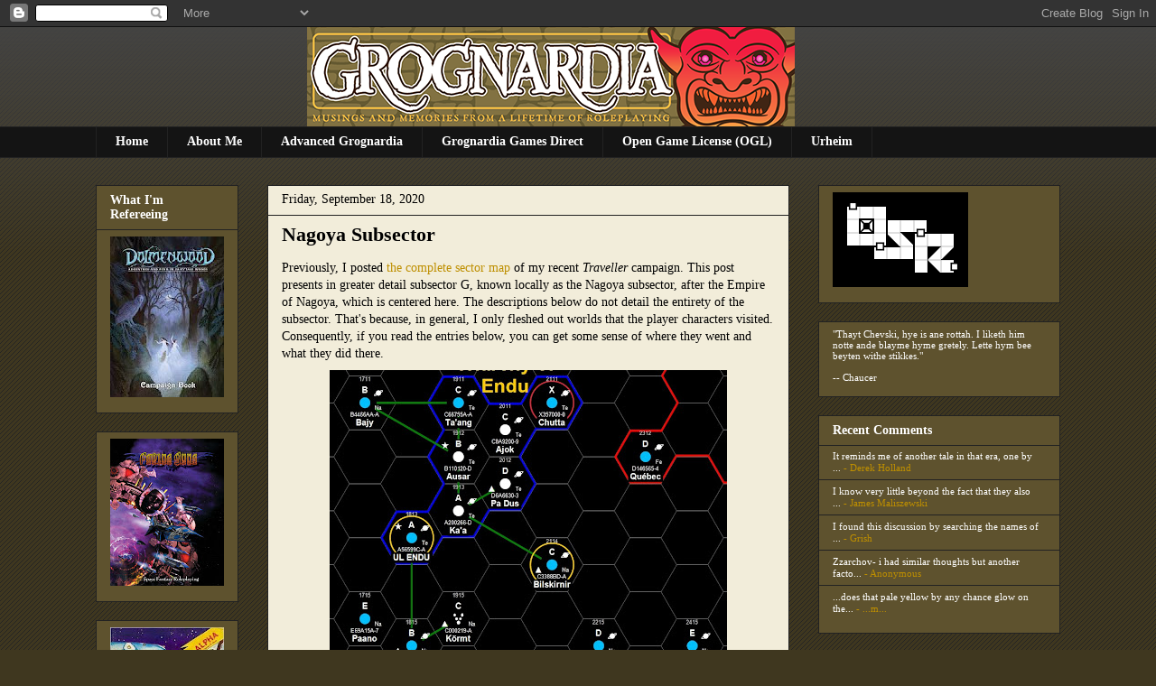

--- FILE ---
content_type: text/html; charset=UTF-8
request_url: https://grognardia.blogspot.com/2020/09/nagoya-subsector.html
body_size: 23994
content:
<!DOCTYPE html>
<html class='v2' dir='ltr' xmlns='http://www.w3.org/1999/xhtml' xmlns:b='http://www.google.com/2005/gml/b' xmlns:data='http://www.google.com/2005/gml/data' xmlns:expr='http://www.google.com/2005/gml/expr'>
<head>
<link href='https://www.blogger.com/static/v1/widgets/335934321-css_bundle_v2.css' rel='stylesheet' type='text/css'/>
<meta content='IE=EmulateIE7' http-equiv='X-UA-Compatible'/>
<meta content='width=1100' name='viewport'/>
<meta content='text/html; charset=UTF-8' http-equiv='Content-Type'/>
<meta content='blogger' name='generator'/>
<link href='https://grognardia.blogspot.com/favicon.ico' rel='icon' type='image/x-icon'/>
<link href='http://grognardia.blogspot.com/2020/09/nagoya-subsector.html' rel='canonical'/>
<link rel="alternate" type="application/atom+xml" title="GROGNARDIA - Atom" href="https://grognardia.blogspot.com/feeds/posts/default" />
<link rel="alternate" type="application/rss+xml" title="GROGNARDIA - RSS" href="https://grognardia.blogspot.com/feeds/posts/default?alt=rss" />
<link rel="service.post" type="application/atom+xml" title="GROGNARDIA - Atom" href="https://www.blogger.com/feeds/7487871339000666216/posts/default" />

<link rel="alternate" type="application/atom+xml" title="GROGNARDIA - Atom" href="https://grognardia.blogspot.com/feeds/577497477695242171/comments/default" />
<!--Can't find substitution for tag [blog.ieCssRetrofitLinks]-->
<link href='https://blogger.googleusercontent.com/img/b/R29vZ2xl/AVvXsEi13Wl_8i4EhEYAGXVT8ZEIP8_2N1dTVxI0EVexLzPAmId7UActXNYo0vnokAjOSe7ljU7SC6ULUOiPsg1FcDJnWPr1qF2iJ-9AWeaoDAmD_tkbTDHr5jQkstDJqHWBAJY3fBWlk7todnGS/w440-h640/Nagoya.jpg' rel='image_src'/>
<meta content='http://grognardia.blogspot.com/2020/09/nagoya-subsector.html' property='og:url'/>
<meta content='Nagoya Subsector' property='og:title'/>
<meta content='Previously, I posted the complete sector map  of my recent Traveller campaign. This post presents in greater detail subsector G, known local...' property='og:description'/>
<meta content='https://blogger.googleusercontent.com/img/b/R29vZ2xl/AVvXsEi13Wl_8i4EhEYAGXVT8ZEIP8_2N1dTVxI0EVexLzPAmId7UActXNYo0vnokAjOSe7ljU7SC6ULUOiPsg1FcDJnWPr1qF2iJ-9AWeaoDAmD_tkbTDHr5jQkstDJqHWBAJY3fBWlk7todnGS/w1200-h630-p-k-no-nu/Nagoya.jpg' property='og:image'/>
<title>GROGNARDIA: Nagoya Subsector</title>
<link href='http://www.picpanda.com/images/r33y02qmy0ftizs05mf.ico' rel='shortcut icon'/>
<link href="//www.picpanda.com/images/r33y02qmy0ftizs05mf.ico" rel="icon">
<style id='page-skin-1' type='text/css'><!--
/*
-----------------------------------------------
Blogger Template Style
Name:     Awesome Inc.
Designer: Tina Chen
URL:      tinachen.org
----------------------------------------------- */
/* Content
----------------------------------------------- */
body {
font: normal normal 14px Georgia, Utopia, 'Palatino Linotype', Palatino, serif;;
color: #000000;
background: #3f371f url(//www.blogblog.com/1kt/awesomeinc/body_background_dark.png) repeat scroll top left;
}
html body .content-outer {
min-width: 0;
max-width: 100%;
width: 100%;
}
a:link {
text-decoration: none;
color: #be8f00;
}
a:visited {
text-decoration: none;
color: #816615;
}
a:hover {
text-decoration: underline;
color: #bea65e;
}
.body-fauxcolumn-outer .cap-top {
position: absolute;
z-index: 1;
height: 276px;
width: 100%;
background: transparent url(//www.blogblog.com/1kt/awesomeinc/body_gradient_dark.png) repeat-x scroll top left;
_background-image: none;
}
/* Columns
----------------------------------------------- */
.content-inner {
padding: 0;
}
.header-inner .section {
margin: 0 16px;
}
.tabs-inner .section {
margin: 0 16px;
}
.main-inner {
padding-top: 30px;
}
.main-inner .column-center-inner,
.main-inner .column-left-inner,
.main-inner .column-right-inner {
padding: 0 5px;
}
*+html body .main-inner .column-center-inner {
margin-top: -30px;
}
#layout .main-inner .column-center-inner {
margin-top: 0;
}
/* Header
----------------------------------------------- */
.header-outer {
margin: 0 0 0 0;
background: transparent none repeat scroll 0 0;
}
.Header h1 {
font: normal bold 40px Georgia, Utopia, 'Palatino Linotype', Palatino, serif;;
color: #000000;
text-shadow: 0 0 -1px #000000;
}
.Header h1 a {
color: #000000;
}
.Header .description {
font: normal normal 14px Georgia, Utopia, 'Palatino Linotype', Palatino, serif;;
color: #000000;
}
.header-inner .Header .titlewrapper,
.header-inner .Header .descriptionwrapper {
padding-left: 0;
padding-right: 0;
margin-bottom: 0;
}
.header-inner .Header .titlewrapper {
padding-top: 22px;
}
/* Tabs
----------------------------------------------- */
.tabs-outer {
overflow: hidden;
position: relative;
background: #141414 none repeat scroll 0 0;
}
#layout .tabs-outer {
overflow: visible;
}
.tabs-cap-top, .tabs-cap-bottom {
position: absolute;
width: 100%;
border-top: 1px solid #222222;
}
.tabs-cap-bottom {
bottom: 0;
}
.tabs-inner .widget li a {
display: inline-block;
margin: 0;
padding: .6em 1.5em;
font: normal bold 14px Georgia, Utopia, 'Palatino Linotype', Palatino, serif;;
color: #ffffff;
border-top: 1px solid #222222;
border-bottom: 1px solid #222222;
border-left: 1px solid #222222;
height: 16px;
line-height: 16px;
}
.tabs-inner .widget li:last-child a {
border-right: 1px solid #222222;
}
.tabs-inner .widget li.selected a, .tabs-inner .widget li a:hover {
background: #5e522e none repeat-x scroll 0 -100px;
color: #ffffff;
}
/* Headings
----------------------------------------------- */
h2 {
font: normal bold 14px Georgia, Utopia, 'Palatino Linotype', Palatino, serif;;
color: #ffffff;
}
/* Widgets
----------------------------------------------- */
.main-inner .section {
margin: 0 27px;
padding: 0;
}
.main-inner .column-left-outer,
.main-inner .column-right-outer {
margin-top: 0;
}
#layout .main-inner .column-left-outer,
#layout .main-inner .column-right-outer {
margin-top: 0;
}
.main-inner .column-left-inner,
.main-inner .column-right-inner {
background: transparent none repeat 0 0;
-moz-box-shadow: 0 0 0 rgba(0, 0, 0, .2);
-webkit-box-shadow: 0 0 0 rgba(0, 0, 0, .2);
-goog-ms-box-shadow: 0 0 0 rgba(0, 0, 0, .2);
box-shadow: 0 0 0 rgba(0, 0, 0, .2);
-moz-border-radius: 0;
-webkit-border-radius: 0;
-goog-ms-border-radius: 0;
border-radius: 0;
}
#layout .main-inner .column-left-inner,
#layout .main-inner .column-right-inner {
margin-top: 0;
}
.sidebar .widget {
font: normal normal 11px Georgia, Utopia, 'Palatino Linotype', Palatino, serif;;
color: #ffffff;
}
.sidebar .widget a:link {
color: #ffffff;
}
.sidebar .widget a:visited {
color: #7f6f3f;
}
.sidebar .widget a:hover {
color: #7f6000;
}
.sidebar .widget h2 {
text-shadow: 0 0 -1px #000000;
}
.main-inner .widget {
background-color: #5e522e;
border: 1px solid #222222;
padding: 0 15px 15px;
margin: 20px -16px;
-moz-box-shadow: 0 0 0 rgba(0, 0, 0, .2);
-webkit-box-shadow: 0 0 0 rgba(0, 0, 0, .2);
-goog-ms-box-shadow: 0 0 0 rgba(0, 0, 0, .2);
box-shadow: 0 0 0 rgba(0, 0, 0, .2);
-moz-border-radius: 0;
-webkit-border-radius: 0;
-goog-ms-border-radius: 0;
border-radius: 0;
}
.main-inner .widget h2 {
margin: 0 -15px;
padding: .6em 15px .5em;
border-bottom: 1px solid transparent;
}
.footer-inner .widget h2 {
padding: 0 0 .4em;
border-bottom: 1px solid transparent;
}
.main-inner .widget h2 + div, .footer-inner .widget h2 + div {
border-top: 1px solid #222222;
padding-top: 8px;
}
.main-inner .widget .widget-content {
margin: 0 -15px;
padding: 7px 15px 0;
}
.main-inner .widget ul, .main-inner .widget #ArchiveList ul.flat {
margin: -8px -15px 0;
padding: 0;
list-style: none;
}
.main-inner .widget #ArchiveList {
margin: -8px 0 0;
}
.main-inner .widget ul li, .main-inner .widget #ArchiveList ul.flat li {
padding: .5em 15px;
text-indent: 0;
color: #be8f00;
border-top: 1px solid #222222;
border-bottom: 1px solid transparent;
}
.main-inner .widget #ArchiveList ul li {
padding-top: .25em;
padding-bottom: .25em;
}
.main-inner .widget ul li:first-child, .main-inner .widget #ArchiveList ul.flat li:first-child {
border-top: none;
}
.main-inner .widget ul li:last-child, .main-inner .widget #ArchiveList ul.flat li:last-child {
border-bottom: none;
}
.post-body {
position: relative;
}
.main-inner .widget .post-body ul {
padding: 0 2.5em;
margin: .5em 0;
list-style: disc;
}
.main-inner .widget .post-body ul li {
padding: 0.25em 0;
margin-bottom: .25em;
color: #000000;
border: none;
}
.footer-inner .widget ul {
padding: 0;
list-style: none;
}
.widget .zippy {
color: #be8f00;
}
/* Posts
----------------------------------------------- */
body .main-inner .Blog {
padding: 0;
margin-bottom: 1em;
background-color: transparent;
border: none;
-moz-box-shadow: 0 0 0 rgba(0, 0, 0, 0);
-webkit-box-shadow: 0 0 0 rgba(0, 0, 0, 0);
-goog-ms-box-shadow: 0 0 0 rgba(0, 0, 0, 0);
box-shadow: 0 0 0 rgba(0, 0, 0, 0);
}
.main-inner .section:last-child .Blog:last-child {
padding: 0;
margin-bottom: 1em;
}
.main-inner .widget h2.date-header {
margin: 0 -15px 1px;
padding: 0 0 0 0;
font: normal normal 14px Georgia, Utopia, 'Palatino Linotype', Palatino, serif;;
color: #000000;
background: transparent none no-repeat scroll top left;
border-top: 0 solid #222222;
border-bottom: 1px solid transparent;
-moz-border-radius-topleft: 0;
-moz-border-radius-topright: 0;
-webkit-border-top-left-radius: 0;
-webkit-border-top-right-radius: 0;
border-top-left-radius: 0;
border-top-right-radius: 0;
position: static;
bottom: 100%;
right: 15px;
text-shadow: 0 0 -1px #000000;
}
.main-inner .widget h2.date-header span {
font: normal normal 14px Georgia, Utopia, 'Palatino Linotype', Palatino, serif;;
display: block;
padding: .5em 15px;
border-left: 0 solid #222222;
border-right: 0 solid #222222;
}
.date-outer {
position: relative;
margin: 30px 0 20px;
padding: 0 15px;
background-color: #f2edda;
border: 1px solid #222222;
-moz-box-shadow: 0 0 0 rgba(0, 0, 0, .2);
-webkit-box-shadow: 0 0 0 rgba(0, 0, 0, .2);
-goog-ms-box-shadow: 0 0 0 rgba(0, 0, 0, .2);
box-shadow: 0 0 0 rgba(0, 0, 0, .2);
-moz-border-radius: 0;
-webkit-border-radius: 0;
-goog-ms-border-radius: 0;
border-radius: 0;
}
.date-outer:first-child {
margin-top: 0;
}
.date-outer:last-child {
margin-bottom: 20px;
-moz-border-radius-bottomleft: 0;
-moz-border-radius-bottomright: 0;
-webkit-border-bottom-left-radius: 0;
-webkit-border-bottom-right-radius: 0;
-goog-ms-border-bottom-left-radius: 0;
-goog-ms-border-bottom-right-radius: 0;
border-bottom-left-radius: 0;
border-bottom-right-radius: 0;
}
.date-posts {
margin: 0 -15px;
padding: 0 15px;
clear: both;
}
.post-outer, .inline-ad {
border-top: 1px solid #222222;
margin: 0 -15px;
padding: 15px 15px;
}
.post-outer {
padding-bottom: 10px;
}
.post-outer:first-child {
padding-top: 0;
border-top: none;
}
.post-outer:last-child, .inline-ad:last-child {
border-bottom: none;
}
.post-body {
position: relative;
}
.post-body img {
padding: 8px;
background: #f2edda;
border: 1px solid transparent;
-moz-box-shadow: 0 0 0 rgba(0, 0, 0, .2);
-webkit-box-shadow: 0 0 0 rgba(0, 0, 0, .2);
box-shadow: 0 0 0 rgba(0, 0, 0, .2);
-moz-border-radius: 0;
-webkit-border-radius: 0;
border-radius: 0;
}
h3.post-title, h4 {
font: normal bold 22px Georgia, Utopia, 'Palatino Linotype', Palatino, serif;;
color: #000000;
}
h3.post-title a {
font: normal bold 22px Georgia, Utopia, 'Palatino Linotype', Palatino, serif;;
color: #000000;
}
h3.post-title a:hover {
color: #bea65e;
text-decoration: underline;
}
.post-header {
margin: 0 0 1em;
}
.post-body {
line-height: 1.4;
}
.post-outer h2 {
color: #000000;
}
.post-footer {
margin: 1.5em 0 0;
}
#blog-pager {
padding: 15px;
font-size: 120%;
background-color: #5e522e;
border: 1px solid #222222;
-moz-box-shadow: 0 0 0 rgba(0, 0, 0, .2);
-webkit-box-shadow: 0 0 0 rgba(0, 0, 0, .2);
-goog-ms-box-shadow: 0 0 0 rgba(0, 0, 0, .2);
box-shadow: 0 0 0 rgba(0, 0, 0, .2);
-moz-border-radius: 0;
-webkit-border-radius: 0;
-goog-ms-border-radius: 0;
border-radius: 0;
-moz-border-radius-topleft: 0;
-moz-border-radius-topright: 0;
-webkit-border-top-left-radius: 0;
-webkit-border-top-right-radius: 0;
-goog-ms-border-top-left-radius: 0;
-goog-ms-border-top-right-radius: 0;
border-top-left-radius: 0;
border-top-right-radius-topright: 0;
margin-top: 1em;
}
.blog-feeds, .post-feeds {
margin: 1em 0;
text-align: center;
color: #ffffff;
}
.blog-feeds a, .post-feeds a {
color: #000000;
}
.blog-feeds a:visited, .post-feeds a:visited {
color: #816615;
}
.blog-feeds a:hover, .post-feeds a:hover {
color: #bea65e;
}
.post-outer .comments {
margin-top: 2em;
}
/* Comments
----------------------------------------------- */
.comments .comments-content .icon.blog-author {
background-repeat: no-repeat;
background-image: url([data-uri]);
}
.comments .comments-content .loadmore a {
border-top: 1px solid #222222;
border-bottom: 1px solid #222222;
}
.comments .continue {
border-top: 2px solid #222222;
}
/* Footer
----------------------------------------------- */
.footer-outer {
margin: -0 0 -1px;
padding: 0 0 0;
color: #000000;
overflow: hidden;
}
.footer-fauxborder-left {
border-top: 1px solid #222222;
background: #5e522e none repeat scroll 0 0;
-moz-box-shadow: 0 0 0 rgba(0, 0, 0, .2);
-webkit-box-shadow: 0 0 0 rgba(0, 0, 0, .2);
-goog-ms-box-shadow: 0 0 0 rgba(0, 0, 0, .2);
box-shadow: 0 0 0 rgba(0, 0, 0, .2);
margin: 0 -0;
}
/* Mobile
----------------------------------------------- */
body.mobile {
background-size: auto;
}
.mobile .body-fauxcolumn-outer {
background: transparent none repeat scroll top left;
}
*+html body.mobile .main-inner .column-center-inner {
margin-top: 0;
}
.mobile .main-inner .widget {
padding: 0 0 15px;
}
.mobile .main-inner .widget h2 + div,
.mobile .footer-inner .widget h2 + div {
border-top: none;
padding-top: 0;
}
.mobile .footer-inner .widget h2 {
padding: 0.5em 0;
border-bottom: none;
}
.mobile .main-inner .widget .widget-content {
margin: 0;
padding: 7px 0 0;
}
.mobile .main-inner .widget ul,
.mobile .main-inner .widget #ArchiveList ul.flat {
margin: 0 -15px 0;
}
.mobile .main-inner .widget h2.date-header {
right: 0;
}
.mobile .date-header span {
padding: 0.4em 0;
}
.mobile .date-outer:first-child {
margin-bottom: 0;
border: 1px solid #222222;
-moz-border-radius-topleft: 0;
-moz-border-radius-topright: 0;
-webkit-border-top-left-radius: 0;
-webkit-border-top-right-radius: 0;
-goog-ms-border-top-left-radius: 0;
-goog-ms-border-top-right-radius: 0;
border-top-left-radius: 0;
border-top-right-radius: 0;
}
.mobile .date-outer {
border-color: #222222;
border-width: 0 1px 1px;
}
.mobile .date-outer:last-child {
margin-bottom: 0;
}
.mobile .main-inner {
padding: 0;
}
.mobile .header-inner .section {
margin: 0;
}
.mobile .post-outer, .mobile .inline-ad {
padding: 5px 0;
}
.mobile .tabs-inner .section {
margin: 0 10px;
}
.mobile .main-inner .widget h2 {
margin: 0;
padding: 0;
}
.mobile .main-inner .widget h2.date-header span {
padding: 0;
}
.mobile .main-inner .widget .widget-content {
margin: 0;
padding: 7px 0 0;
}
.mobile #blog-pager {
border: 1px solid transparent;
background: #5e522e none repeat scroll 0 0;
}
.mobile .main-inner .column-left-inner,
.mobile .main-inner .column-right-inner {
background: transparent none repeat 0 0;
-moz-box-shadow: none;
-webkit-box-shadow: none;
-goog-ms-box-shadow: none;
box-shadow: none;
}
.mobile .date-posts {
margin: 0;
padding: 0;
}
.mobile .footer-fauxborder-left {
margin: 0;
border-top: inherit;
}
.mobile .main-inner .section:last-child .Blog:last-child {
margin-bottom: 0;
}
.mobile-index-contents {
color: #000000;
}
.mobile .mobile-link-button {
background: #be8f00 none repeat scroll 0 0;
}
.mobile-link-button a:link, .mobile-link-button a:visited {
color: #ffffff;
}
.mobile .tabs-inner .PageList .widget-content {
background: transparent;
border-top: 1px solid;
border-color: #222222;
color: #ffffff;
}
.mobile .tabs-inner .PageList .widget-content .pagelist-arrow {
border-left: 1px solid #222222;
}
#Header1 {width:600px; margin:0 auto}
#HTML1 {width: 220px;padding:0px; background:none; border:none;}
--></style>
<style id='template-skin-1' type='text/css'><!--
body {
min-width: 1100px;
}
.content-outer, .content-fauxcolumn-outer, .region-inner {
min-width: 1100px;
max-width: 1100px;
_width: 1100px;
}
.main-inner .columns {
padding-left: 190px;
padding-right: 300px;
}
.main-inner .fauxcolumn-center-outer {
left: 190px;
right: 300px;
/* IE6 does not respect left and right together */
_width: expression(this.parentNode.offsetWidth -
parseInt("190px") -
parseInt("300px") + 'px');
}
.main-inner .fauxcolumn-left-outer {
width: 190px;
}
.main-inner .fauxcolumn-right-outer {
width: 300px;
}
.main-inner .column-left-outer {
width: 190px;
right: 100%;
margin-left: -190px;
}
.main-inner .column-right-outer {
width: 300px;
margin-right: -300px;
}
#layout {
min-width: 0;
}
#layout .content-outer {
min-width: 0;
width: 800px;
}
#layout .region-inner {
min-width: 0;
width: auto;
}
--></style>
<link href='https://www.blogger.com/dyn-css/authorization.css?targetBlogID=7487871339000666216&amp;zx=7d2ed4c9-96f1-462c-a448-be00074c1688' media='none' onload='if(media!=&#39;all&#39;)media=&#39;all&#39;' rel='stylesheet'/><noscript><link href='https://www.blogger.com/dyn-css/authorization.css?targetBlogID=7487871339000666216&amp;zx=7d2ed4c9-96f1-462c-a448-be00074c1688' rel='stylesheet'/></noscript>
<meta name='google-adsense-platform-account' content='ca-host-pub-1556223355139109'/>
<meta name='google-adsense-platform-domain' content='blogspot.com'/>

</head>
<body class='loading variant-dark'>
<div class='navbar section' id='navbar'><div class='widget Navbar' data-version='1' id='Navbar1'><script type="text/javascript">
    function setAttributeOnload(object, attribute, val) {
      if(window.addEventListener) {
        window.addEventListener('load',
          function(){ object[attribute] = val; }, false);
      } else {
        window.attachEvent('onload', function(){ object[attribute] = val; });
      }
    }
  </script>
<div id="navbar-iframe-container"></div>
<script type="text/javascript" src="https://apis.google.com/js/platform.js"></script>
<script type="text/javascript">
      gapi.load("gapi.iframes:gapi.iframes.style.bubble", function() {
        if (gapi.iframes && gapi.iframes.getContext) {
          gapi.iframes.getContext().openChild({
              url: 'https://www.blogger.com/navbar/7487871339000666216?po\x3d577497477695242171\x26origin\x3dhttps://grognardia.blogspot.com',
              where: document.getElementById("navbar-iframe-container"),
              id: "navbar-iframe"
          });
        }
      });
    </script><script type="text/javascript">
(function() {
var script = document.createElement('script');
script.type = 'text/javascript';
script.src = '//pagead2.googlesyndication.com/pagead/js/google_top_exp.js';
var head = document.getElementsByTagName('head')[0];
if (head) {
head.appendChild(script);
}})();
</script>
</div></div>
<div class='body-fauxcolumns'>
<div class='fauxcolumn-outer body-fauxcolumn-outer'>
<div class='cap-top'>
<div class='cap-left'></div>
<div class='cap-right'></div>
</div>
<div class='fauxborder-left'>
<div class='fauxborder-right'></div>
<div class='fauxcolumn-inner'>
</div>
</div>
<div class='cap-bottom'>
<div class='cap-left'></div>
<div class='cap-right'></div>
</div>
</div>
</div>
<div class='content'>
<div class='content-fauxcolumns'>
<div class='fauxcolumn-outer content-fauxcolumn-outer'>
<div class='cap-top'>
<div class='cap-left'></div>
<div class='cap-right'></div>
</div>
<div class='fauxborder-left'>
<div class='fauxborder-right'></div>
<div class='fauxcolumn-inner'>
</div>
</div>
<div class='cap-bottom'>
<div class='cap-left'></div>
<div class='cap-right'></div>
</div>
</div>
</div>
<div class='content-outer'>
<div class='content-cap-top cap-top'>
<div class='cap-left'></div>
<div class='cap-right'></div>
</div>
<div class='fauxborder-left content-fauxborder-left'>
<div class='fauxborder-right content-fauxborder-right'></div>
<div class='content-inner'>
<header>
<div class='header-outer'>
<div class='header-cap-top cap-top'>
<div class='cap-left'></div>
<div class='cap-right'></div>
</div>
<div class='fauxborder-left header-fauxborder-left'>
<div class='fauxborder-right header-fauxborder-right'></div>
<div class='region-inner header-inner'>
<div class='header section' id='header'><div class='widget Header' data-version='1' id='Header1'>
<div id='header-inner'>
<a href='https://grognardia.blogspot.com/' style='display: block'>
<img alt='GROGNARDIA' height='110px; ' id='Header1_headerimg' src='https://blogger.googleusercontent.com/img/a/AVvXsEg-cHYsiHAZuoMvPChOeu6uE2kB8D8fw-KHmE_wwvXqKTDUPZpn9FFWC3tYf0f0NjUP2OyVxg4uUe2IXiiOLiFwhCk3fC7xRYRXCDL__OQqsn7V8zILe0D-terYD8VWEvYgM-rJoaymqbLwZOd6Y7cKB-PN4PcWoUd2xV7M--9yyrqFAqhqQjJO-dUjzfwR=s540' style='display: block' width='540px; '/>
</a>
</div>
</div></div>
</div>
</div>
<div class='header-cap-bottom cap-bottom'>
<div class='cap-left'></div>
<div class='cap-right'></div>
</div>
</div>
</header>
<div class='tabs-outer'>
<div class='tabs-cap-top cap-top'>
<div class='cap-left'></div>
<div class='cap-right'></div>
</div>
<div class='fauxborder-left tabs-fauxborder-left'>
<div class='fauxborder-right tabs-fauxborder-right'></div>
<div class='region-inner tabs-inner'>
<div class='tabs section' id='crosscol'><div class='widget PageList' data-version='1' id='PageList1'>
<div class='widget-content'>
<ul>
<li>
<a href='https://grognardia.blogspot.com/'>Home</a>
</li>
<li>
<a href='http://grognardia.blogspot.com/p/about-me.html'>About Me</a>
</li>
<li>
<a href='https://www.patreon.com/advancedgrognardia'>Advanced Grognardia</a>
</li>
<li>
<a href='https://grognardia.substack.com/'>Grognardia Games Direct</a>
</li>
<li>
<a href='http://grognardia.blogspot.com/p/open-game-license-ogl.html'>Open Game License (OGL)</a>
</li>
<li>
<a href='https://grognardia.blogspot.com/p/urheim.html'>Urheim</a>
</li>
</ul>
<div class='clear'></div>
</div>
</div></div>
<div class='tabs no-items section' id='crosscol-overflow'></div>
</div>
</div>
<div class='tabs-cap-bottom cap-bottom'>
<div class='cap-left'></div>
<div class='cap-right'></div>
</div>
</div>
<div class='main-outer'>
<div class='main-cap-top cap-top'>
<div class='cap-left'></div>
<div class='cap-right'></div>
</div>
<div class='fauxborder-left main-fauxborder-left'>
<div class='fauxborder-right main-fauxborder-right'></div>
<div class='region-inner main-inner'>
<div class='columns fauxcolumns'>
<div class='fauxcolumn-outer fauxcolumn-center-outer'>
<div class='cap-top'>
<div class='cap-left'></div>
<div class='cap-right'></div>
</div>
<div class='fauxborder-left'>
<div class='fauxborder-right'></div>
<div class='fauxcolumn-inner'>
</div>
</div>
<div class='cap-bottom'>
<div class='cap-left'></div>
<div class='cap-right'></div>
</div>
</div>
<div class='fauxcolumn-outer fauxcolumn-left-outer'>
<div class='cap-top'>
<div class='cap-left'></div>
<div class='cap-right'></div>
</div>
<div class='fauxborder-left'>
<div class='fauxborder-right'></div>
<div class='fauxcolumn-inner'>
</div>
</div>
<div class='cap-bottom'>
<div class='cap-left'></div>
<div class='cap-right'></div>
</div>
</div>
<div class='fauxcolumn-outer fauxcolumn-right-outer'>
<div class='cap-top'>
<div class='cap-left'></div>
<div class='cap-right'></div>
</div>
<div class='fauxborder-left'>
<div class='fauxborder-right'></div>
<div class='fauxcolumn-inner'>
</div>
</div>
<div class='cap-bottom'>
<div class='cap-left'></div>
<div class='cap-right'></div>
</div>
</div>
<!-- corrects IE6 width calculation -->
<div class='columns-inner'>
<div class='column-center-outer'>
<div class='column-center-inner'>
<div class='main section' id='main'><div class='widget Blog' data-version='1' id='Blog1'>
<div class='blog-posts hfeed'>

          <div class="date-outer">
        
<h2 class='date-header'><span>Friday, September 18, 2020</span></h2>

          <div class="date-posts">
        
<div class='post-outer'>
<div class='post hentry'>
<a name='577497477695242171'></a>
<h3 class='post-title entry-title'>
<a href='https://grognardia.blogspot.com/2020/09/nagoya-subsector.html'>Nagoya Subsector</a>
</h3>
<div class='post-header'>
<div class='post-header-line-1'></div>
</div>
<div class='post-body entry-content'>
<p></p><div class="separator" style="clear: both; text-align: left;">Previously, I posted <a href="http://grognardia.blogspot.com/2020/09/riphaeus-sector.html">the complete sector map</a> of my recent <i>Traveller </i>campaign. This post presents in greater detail subsector G, known locally as the Nagoya subsector, after the Empire of Nagoya, which is centered here. The descriptions below do not detail the entirety of the subsector. That's because, in general, I only fleshed out worlds that the player characters visited. Consequently, if you read the entries below, you can get some sense of where they went and what they did there.</div><div class="separator" style="clear: both; text-align: center;"><a href="https://blogger.googleusercontent.com/img/b/R29vZ2xl/AVvXsEi13Wl_8i4EhEYAGXVT8ZEIP8_2N1dTVxI0EVexLzPAmId7UActXNYo0vnokAjOSe7ljU7SC6ULUOiPsg1FcDJnWPr1qF2iJ-9AWeaoDAmD_tkbTDHr5jQkstDJqHWBAJY3fBWlk7todnGS/s1369/Nagoya.jpg" imageanchor="1" style="margin-left: 1em; margin-right: 1em;"><img border="0" data-original-height="1369" data-original-width="942" height="640" src="https://blogger.googleusercontent.com/img/b/R29vZ2xl/AVvXsEi13Wl_8i4EhEYAGXVT8ZEIP8_2N1dTVxI0EVexLzPAmId7UActXNYo0vnokAjOSe7ljU7SC6ULUOiPsg1FcDJnWPr1qF2iJ-9AWeaoDAmD_tkbTDHr5jQkstDJqHWBAJY3fBWlk7todnGS/w440-h640/Nagoya.jpg" width="440" /></a></div><div>The Nagoya subsector contains 36 worlds with a population of 7.7 billion. The highest population is 5 billion, at Nagoya. The highest tech level is D at Ginnungagap, Ausar and Ka&#8217;a.</div><div><br /></div><div><b>Bajy (Riphaeus 1711)</b></div><div>Until thirty years ago, Bajy was a subject world of the Triarchy of Endu. However, during a revolt known locally as the Blue Phoenix Rebellion (named after its leader, Sankh Uru, whose name can be loosely translated as Blue Phoenix), Bajy achieved independence, which it has retained to the present day. Of course, its continued autonomy is largely the result of disinterest on the part of the King-Emperor of Endu, who could probably crush Bajy if he were determined to do so.</div><div><br /></div><div>Presently, Bajy is renowned as an open port of call, where almost any good or service can be acquired for the right price. Despite this, the local law level is high, though, as with most things on the planet, money talks. Indeed, it is enshrined in local law, where &#8220;a better kind of justice&#8221; is readily available to those who can afford it. Given its status as a free port, Bajy is a hotbed of intrigue.</div><div><br /></div><div><b>Ciméria (Riphaeus 1919)</b></div><div>A heavily populated world along the coreward edge of the Empire of Nagoya, Ciméria is notable for having been home to humans since before the foundation of the First Federation of Suns. A colony ship intended for a destination farther spinward crash landed on Ciméria, where life proved extremely difficult owing to the planet&#8217;s trace atmosphere and non-existent surface water.</div><div><br /></div><div>Through a combination of luck, determination, and advanced technology, the Cimérians survived and even prospered until the arrival of the Federation, incorporation into which they resisted. When the Federation withdrew, Ciméria was independent for a few decades before the newly-established Empire of Nagoya appeared, offering protection and trade. Reluctantly, the Cimérians swore fealty to the Throne of Paulo, though a vocal minority remained restive and continues to be a source of unrest even today.</div><div><br /></div><div><b>Ginnungagap (Riphaeus 1815)</b></div><div>Technically non-aligned, this water world is nevertheless closely associated with the Triarchy of Endu, one of whose corporations, Tiagi Atah, exploits its resources for the benefit of the ruling House of Anputelep. To that end, Tiagi Atah has expended considerable resources to establish three automated undersea settlements, as well as an orbital facility (where the system&#8217;s Class B starport is located, portions of which are leased to the Scouts).</div><div><br /></div><div><b>Körmt (Riphaeus 1915)</b></div><div>An asteroid belt overseen and mined by the Endu crown corporation known as Tiagi Atah. Nevertheless, the system is open to exploitation by anyone, including foreigners who are not subjects of the Triarchy. Of course, Tiagi Atah has laid down some very strict rules and regulations governing the behavior of independents working in the belt, most notably a complete ban on any weapon outside one&#8217;s home. This ban does not extend to Tiagi Atah&#8217;s own security forces, but it does include non-corporate vessels, which are legally required take offline all weapons systems while visiting Körmt.</div><div><b><br /></b></div><div><b>Nocki (Riphaeus 2017)</b></div><div>While listed as a Red Zone, Nocki is in fact quarantined; travel from the world is prohibited by Imperial Nagoyan law. This is due to a virulent airborne contaminant in the atmosphere, whose origins are uncertain. It is clear the contaminant is not natural in origin, but whether it was purposefully or accidentally released into the air remains a mystery. Within the Empire of Nagoya, the most common belief is that the First Federation released it during the same withdrawal (circa 715 New Calendar) that destroyed the planet&#8217;s starport.</div><div><br /></div><div>Regardless of the truth, the contaminant has neurological effects on the human brain, ranging from permanent memory damage to loss of motor functions to death. The native population, divided into several dozen states, has developed an immunity to the contaminant but carry it within their own bodies. Standard filter masks are capable of protecting visitors from its immediate effects. However, strict decontamination afterward is required.</div><div><br /></div><div><b>Shun (Riphaeus 2118)</b></div><div>This world was a rich, vital world during the rule of the First Federation of Suns. After the rapid withdrawal of the Federation military from the sector following the Skorth Incident (714 New Calendar), panic spread on Shun (or Arcadius as the natives call it), resulting in the collapse of the local government. Several factions contended to take its place, supported by elements of the native army. Within a few years, the planet was divided into five powerful states and a half-dozen lesser ones.</div><div><br /></div><div>In the centuries since, Shun has prospered after a fashion, but its inhabitants are deeply xenophobic. The world&#8217;s former starport was deliberately destroyed and every attempt at re-contact or interstellar trade since have been rebuffed, sometimes violently. In the absence of such contact, the world has regressed to Tech Level 5.</div><div><br /></div><div><b>Vimur (Riphaeus 1717)</b></div><div>The Vimur system includes two human-inhabited worlds. Vimur possesses a TL6 culture just recovering from a planet-wide war. The system&#8217;s innermost world, Élivágar, is a cold, tidal-locked planet with a scrap of habitable land in the twilight zone between glaciers. Its inhabitants possess a TL3-4 culture.</div><div><br /></div><div>Vimur is within the sphere of influence of the Empire of Nagoya, but it is too technologically backward to be seen as a true client state.</div><div><br /></div><div><b>Xi&#8217;an (Riphaeus 2016)</b></div><div>A lightly populated, non-aligned world that enjoys regular contact with the Empire of Nagoya &#8211; in large part because its approximately 700 permanent inhabitants are former Nagoyan military personnel (and their families) who have embraced Concordianism. Concordianism is a dualist religion that preaches complete pacifism. Xi&#8217;an&#8217;s inhabitants have renounced all violence and, as such, no longer feel they can live within the Empire&#8217;s borders. Due to the influence of Concordianism, the world has no formal government or laws, as neither as necessary.</div><div><br /></div><div>Physically, Xi&#8217;an&#8217;s most notable feature is the high quantity of methane in its atmosphere. Oxygen tanks are thus required outside of the planet&#8217;s domed settlements, but further protection is not required. Methane and similar natural gases can also be found beneath Xi&#8217;an&#8217;s surface; extracting them forms a large part of the planetary economy.</div><p></p>
<div style='clear: both;'></div>
</div>
<div class='post-footer'>
<script src="//cdn.printfriendly.com/printfriendly.js" type="text/javascript"></script><a class='printfriendly' href='http://www.printfriendly.com' onclick='window.print(); return false;' title='Print an optimized version of this web page'><img alt="Print" src="https://lh3.googleusercontent.com/blogger_img_proxy/AEn0k_twhPBiv3pCqTourKuArBXctRpSOa-pwqFxEDoTDlOgQ-nRUvzs2A3NK035I8rmQFk31XK54l0s2LHyJENHr1pf0rjuQkgSBBjJQnKTC61rcPNR=s0-d" style="border:none;"></a>
<div class='post-footer-line post-footer-line-1'><span class='post-author vcard'>
Posted by
<span class='fn'>James Maliszewski</span>
</span>
<span class='post-timestamp'>
at
<a class='timestamp-link' href='https://grognardia.blogspot.com/2020/09/nagoya-subsector.html' rel='bookmark' title='permanent link'><abbr class='published' title='2020-09-18T12:00:00-04:00'>12:00&#8239;PM</abbr></a>
</span>
<span class='post-comment-link'>
</span>
<span class='post-icons'>
<span class='item-action'>
<a href='https://www.blogger.com/email-post/7487871339000666216/577497477695242171' title='Email Post'>
<img alt="" class="icon-action" height="13" src="//img1.blogblog.com/img/icon18_email.gif" width="18">
</a>
</span>
<span class='item-control blog-admin pid-868382096'>
<a href='https://www.blogger.com/post-edit.g?blogID=7487871339000666216&postID=577497477695242171&from=pencil' title='Edit Post'>
<img alt='' class='icon-action' height='18' src='https://resources.blogblog.com/img/icon18_edit_allbkg.gif' width='18'/>
</a>
</span>
</span>
<span class='post-backlinks post-comment-link'>
</span>
<div class='post-share-buttons'>
<a class='goog-inline-block share-button sb-email' href='https://www.blogger.com/share-post.g?blogID=7487871339000666216&postID=577497477695242171&target=email' target='_blank' title='Email This'><span class='share-button-link-text'>Email This</span></a><a class='goog-inline-block share-button sb-blog' href='https://www.blogger.com/share-post.g?blogID=7487871339000666216&postID=577497477695242171&target=blog' onclick='window.open(this.href, "_blank", "height=270,width=475"); return false;' target='_blank' title='BlogThis!'><span class='share-button-link-text'>BlogThis!</span></a><a class='goog-inline-block share-button sb-twitter' href='https://www.blogger.com/share-post.g?blogID=7487871339000666216&postID=577497477695242171&target=twitter' target='_blank' title='Share to X'><span class='share-button-link-text'>Share to X</span></a><a class='goog-inline-block share-button sb-facebook' href='https://www.blogger.com/share-post.g?blogID=7487871339000666216&postID=577497477695242171&target=facebook' onclick='window.open(this.href, "_blank", "height=430,width=640"); return false;' target='_blank' title='Share to Facebook'><span class='share-button-link-text'>Share to Facebook</span></a><a class='goog-inline-block share-button sb-pinterest' href='https://www.blogger.com/share-post.g?blogID=7487871339000666216&postID=577497477695242171&target=pinterest' target='_blank' title='Share to Pinterest'><span class='share-button-link-text'>Share to Pinterest</span></a>
</div>
</div>
<div class='post-footer-line post-footer-line-2'><span class='post-labels'>
Labels:
<a href='https://grognardia.blogspot.com/search/label/campaigns' rel='tag'>campaigns</a>,
<a href='https://grognardia.blogspot.com/search/label/maps' rel='tag'>maps</a>,
<a href='https://grognardia.blogspot.com/search/label/traveller' rel='tag'>traveller</a>
</span>
</div>
<div class='post-footer-line post-footer-line-3'></div>
</div>
</div>
<div class='comments' id='comments'>
<a name='comments'></a>
<h4>2 comments:</h4>
<div class='comments-content'>
<script async='async' src='' type='text/javascript'></script>
<script type='text/javascript'>
    (function() {
      var items = null;
      var msgs = null;
      var config = {};

// <![CDATA[
      var cursor = null;
      if (items && items.length > 0) {
        cursor = parseInt(items[items.length - 1].timestamp) + 1;
      }

      var bodyFromEntry = function(entry) {
        var text = (entry &&
                    ((entry.content && entry.content.$t) ||
                     (entry.summary && entry.summary.$t))) ||
            '';
        if (entry && entry.gd$extendedProperty) {
          for (var k in entry.gd$extendedProperty) {
            if (entry.gd$extendedProperty[k].name == 'blogger.contentRemoved') {
              return '<span class="deleted-comment">' + text + '</span>';
            }
          }
        }
        return text;
      }

      var parse = function(data) {
        cursor = null;
        var comments = [];
        if (data && data.feed && data.feed.entry) {
          for (var i = 0, entry; entry = data.feed.entry[i]; i++) {
            var comment = {};
            // comment ID, parsed out of the original id format
            var id = /blog-(\d+).post-(\d+)/.exec(entry.id.$t);
            comment.id = id ? id[2] : null;
            comment.body = bodyFromEntry(entry);
            comment.timestamp = Date.parse(entry.published.$t) + '';
            if (entry.author && entry.author.constructor === Array) {
              var auth = entry.author[0];
              if (auth) {
                comment.author = {
                  name: (auth.name ? auth.name.$t : undefined),
                  profileUrl: (auth.uri ? auth.uri.$t : undefined),
                  avatarUrl: (auth.gd$image ? auth.gd$image.src : undefined)
                };
              }
            }
            if (entry.link) {
              if (entry.link[2]) {
                comment.link = comment.permalink = entry.link[2].href;
              }
              if (entry.link[3]) {
                var pid = /.*comments\/default\/(\d+)\?.*/.exec(entry.link[3].href);
                if (pid && pid[1]) {
                  comment.parentId = pid[1];
                }
              }
            }
            comment.deleteclass = 'item-control blog-admin';
            if (entry.gd$extendedProperty) {
              for (var k in entry.gd$extendedProperty) {
                if (entry.gd$extendedProperty[k].name == 'blogger.itemClass') {
                  comment.deleteclass += ' ' + entry.gd$extendedProperty[k].value;
                } else if (entry.gd$extendedProperty[k].name == 'blogger.displayTime') {
                  comment.displayTime = entry.gd$extendedProperty[k].value;
                }
              }
            }
            comments.push(comment);
          }
        }
        return comments;
      };

      var paginator = function(callback) {
        if (hasMore()) {
          var url = config.feed + '?alt=json&v=2&orderby=published&reverse=false&max-results=50';
          if (cursor) {
            url += '&published-min=' + new Date(cursor).toISOString();
          }
          window.bloggercomments = function(data) {
            var parsed = parse(data);
            cursor = parsed.length < 50 ? null
                : parseInt(parsed[parsed.length - 1].timestamp) + 1
            callback(parsed);
            window.bloggercomments = null;
          }
          url += '&callback=bloggercomments';
          var script = document.createElement('script');
          script.type = 'text/javascript';
          script.src = url;
          document.getElementsByTagName('head')[0].appendChild(script);
        }
      };
      var hasMore = function() {
        return !!cursor;
      };
      var getMeta = function(key, comment) {
        if ('iswriter' == key) {
          var matches = !!comment.author
              && comment.author.name == config.authorName
              && comment.author.profileUrl == config.authorUrl;
          return matches ? 'true' : '';
        } else if ('deletelink' == key) {
          return config.baseUri + '/comment/delete/'
               + config.blogId + '/' + comment.id;
        } else if ('deleteclass' == key) {
          return comment.deleteclass;
        }
        return '';
      };

      var replybox = null;
      var replyUrlParts = null;
      var replyParent = undefined;

      var onReply = function(commentId, domId) {
        if (replybox == null) {
          // lazily cache replybox, and adjust to suit this style:
          replybox = document.getElementById('comment-editor');
          if (replybox != null) {
            replybox.height = '250px';
            replybox.style.display = 'block';
            replyUrlParts = replybox.src.split('#');
          }
        }
        if (replybox && (commentId !== replyParent)) {
          replybox.src = '';
          document.getElementById(domId).insertBefore(replybox, null);
          replybox.src = replyUrlParts[0]
              + (commentId ? '&parentID=' + commentId : '')
              + '#' + replyUrlParts[1];
          replyParent = commentId;
        }
      };

      var hash = (window.location.hash || '#').substring(1);
      var startThread, targetComment;
      if (/^comment-form_/.test(hash)) {
        startThread = hash.substring('comment-form_'.length);
      } else if (/^c[0-9]+$/.test(hash)) {
        targetComment = hash.substring(1);
      }

      // Configure commenting API:
      var configJso = {
        'maxDepth': config.maxThreadDepth
      };
      var provider = {
        'id': config.postId,
        'data': items,
        'loadNext': paginator,
        'hasMore': hasMore,
        'getMeta': getMeta,
        'onReply': onReply,
        'rendered': true,
        'initComment': targetComment,
        'initReplyThread': startThread,
        'config': configJso,
        'messages': msgs
      };

      var render = function() {
        if (window.goog && window.goog.comments) {
          var holder = document.getElementById('comment-holder');
          window.goog.comments.render(holder, provider);
        }
      };

      // render now, or queue to render when library loads:
      if (window.goog && window.goog.comments) {
        render();
      } else {
        window.goog = window.goog || {};
        window.goog.comments = window.goog.comments || {};
        window.goog.comments.loadQueue = window.goog.comments.loadQueue || [];
        window.goog.comments.loadQueue.push(render);
      }
    })();
// ]]>
  </script>
<div id='comment-holder'>
<div class="comment-thread toplevel-thread"><ol id="top-ra"><li class="comment" id="c7883275171360773957"><div class="avatar-image-container"><img src="//blogger.googleusercontent.com/img/b/R29vZ2xl/AVvXsEisu7aAsB_EcIy5FlMf2awyrFg1ZF1jiIA56kiO7VAmvV-GH6N7T19XEyg2wd_9LRpXM8hM69rV4QVcGTpo-j8ZeTMZFmxJY2dYcKEudprul33w5oJoFOhYoQQI8uulmUE/s45-c/Paul+Avatar.jpg" alt=""/></div><div class="comment-block"><div class="comment-header"><cite class="user"><a href="https://www.blogger.com/profile/17677601695669903863" rel="nofollow">tegeus</a></cite><span class="icon user "></span><span class="datetime secondary-text"><a rel="nofollow" href="https://grognardia.blogspot.com/2020/09/nagoya-subsector.html?showComment=1600457543646#c7883275171360773957">September 18, 2020 at 3:32&#8239;PM</a></span></div><p class="comment-content">So Quebec? They finally got sovereignty?</p><span class="comment-actions secondary-text"><a class="comment-reply" target="_self" data-comment-id="7883275171360773957">Reply</a><span class="item-control blog-admin blog-admin pid-678948558"><a target="_self" href="https://www.blogger.com/comment/delete/7487871339000666216/7883275171360773957">Delete</a></span></span></div><div class="comment-replies"><div id="c7883275171360773957-rt" class="comment-thread inline-thread"><span class="thread-toggle thread-expanded"><span class="thread-arrow"></span><span class="thread-count"><a target="_self">Replies</a></span></span><ol id="c7883275171360773957-ra" class="thread-chrome thread-expanded"><div><li class="comment" id="c4184752409173435684"><div class="avatar-image-container"><img src="//blogger.googleusercontent.com/img/b/R29vZ2xl/AVvXsEgev5jpVNCDxkG--j9KGXv2g8wjiiKYzFnxoPoUEHa7Uqh_qT8WV4D9WHrxJtT78Ej3OapmwL2bZLLoZIuamz11PNMyWV_1hAU-DepCR9gIVXOr-537t9J-8QIspr676xE/s45-c/title130762054.png" alt=""/></div><div class="comment-block"><div class="comment-header"><cite class="user"><a href="https://www.blogger.com/profile/00341941102398271464" rel="nofollow">James Maliszewski</a></cite><span class="icon user blog-author"></span><span class="datetime secondary-text"><a rel="nofollow" href="https://grognardia.blogspot.com/2020/09/nagoya-subsector.html?showComment=1600483573586#c4184752409173435684">September 18, 2020 at 10:46&#8239;PM</a></span></div><p class="comment-content">If you look at the UWP, the government is type 6 &#8211; captive government ...</p><span class="comment-actions secondary-text"><span class="item-control blog-admin blog-admin pid-868382096"><a target="_self" href="https://www.blogger.com/comment/delete/7487871339000666216/4184752409173435684">Delete</a></span></span></div><div class="comment-replies"><div id="c4184752409173435684-rt" class="comment-thread inline-thread hidden"><span class="thread-toggle thread-expanded"><span class="thread-arrow"></span><span class="thread-count"><a target="_self">Replies</a></span></span><ol id="c4184752409173435684-ra" class="thread-chrome thread-expanded"><div></div><div id="c4184752409173435684-continue" class="continue"><a class="comment-reply" target="_self" data-comment-id="4184752409173435684">Reply</a></div></ol></div></div><div class="comment-replybox-single" id="c4184752409173435684-ce"></div></li></div><div id="c7883275171360773957-continue" class="continue"><a class="comment-reply" target="_self" data-comment-id="7883275171360773957">Reply</a></div></ol></div></div><div class="comment-replybox-single" id="c7883275171360773957-ce"></div></li></ol><div id="top-continue" class="continue"><a class="comment-reply" target="_self">Add comment</a></div><div class="comment-replybox-thread" id="top-ce"></div><div class="loadmore hidden" data-post-id="577497477695242171"><a target="_self">Load more...</a></div></div>
</div>
</div>
<p class='comment-footer'>
<div class='comment-form'>
<a name='comment-form'></a>
<p>
</p>
<a href='https://www.blogger.com/comment/frame/7487871339000666216?po=577497477695242171&hl=en&saa=85391&origin=https://grognardia.blogspot.com' id='comment-editor-src'></a>
<iframe allowtransparency='true' class='blogger-iframe-colorize blogger-comment-from-post' frameborder='0' height='410px' id='comment-editor' name='comment-editor' src='' width='100%'></iframe>
<script src='https://www.blogger.com/static/v1/jsbin/2830521187-comment_from_post_iframe.js' type='text/javascript'></script>
<script type='text/javascript'>
      BLOG_CMT_createIframe('https://www.blogger.com/rpc_relay.html');
    </script>
</div>
</p>
<div id='backlinks-container'>
<div id='Blog1_backlinks-container'>
</div>
</div>
</div>
</div>

        </div></div>
      
</div>
<div class='blog-pager' id='blog-pager'>
<span id='blog-pager-newer-link'>
<a class='blog-pager-newer-link' href='https://grognardia.blogspot.com/2020/09/surfs-up.html' id='Blog1_blog-pager-newer-link' title='Newer Post'>Newer Post</a>
</span>
<span id='blog-pager-older-link'>
<a class='blog-pager-older-link' href='https://grognardia.blogspot.com/2020/09/interview-chris-holmes.html' id='Blog1_blog-pager-older-link' title='Older Post'>Older Post</a>
</span>
<a class='home-link' href='https://grognardia.blogspot.com/'>Home</a>
</div>
<div class='clear'></div>
<div class='post-feeds'>
<div class='feed-links'>
Subscribe to:
<a class='feed-link' href='https://grognardia.blogspot.com/feeds/577497477695242171/comments/default' target='_blank' type='application/atom+xml'>Post Comments (Atom)</a>
</div>
</div>
</div></div>
</div>
</div>
<div class='column-left-outer'>
<div class='column-left-inner'>
<aside>
<div class='sidebar section' id='sidebar-left-1'><div class='widget Image' data-version='1' id='Image9'>
<h2>What I'm Refereeing</h2>
<div class='widget-content'>
<img alt='What I&#39;m Refereeing' height='178' id='Image9_img' src='https://blogger.googleusercontent.com/img/a/AVvXsEhVmF_N7c8HAG2VE78QyIwHNlUakg91xLMo3iQ0gT-w2OmvZXOiEiJHM2dAjcPWEDPAm-f4vhImh6ZSDxEFOU_FVIK18NACwsWWTZ1SRl5SuzjfUoJs5oVVtHUOPeffVqOsL6DZN5PyS3CjM9gT9Xl3wSYOr6sK_coZl1SmtPfTjqtAKqeho1t_vNn5p-RV=s178' width='126'/>
<br/>
</div>
<div class='clear'></div>
</div><div class='widget Image' data-version='1' id='Image4'>
<div class='widget-content'>
<img alt='' height='163' id='Image4_img' src='https://blogger.googleusercontent.com/img/a/AVvXsEgxkoBRsH24wAeVg3GINkMq4o2ua_jIUFjdobeJ8EqaAkZUiJr7HPYjOs3MHMItXyjwkznSnxsVs5P_hYwSjh-PatsuYq1kWXkuzi4R1aeMkyMo5U7CB67amRz00C9I1c3LxygZkiY17-pcYHTIcZtW-k9fcQW8iVMvFKN5a9O0Q3-UoCtxq5NAGCkkuxDL=s163' width='126'/>
<br/>
</div>
<div class='clear'></div>
</div><div class='widget Image' data-version='1' id='Image8'>
<div class='widget-content'>
<img alt='' height='164' id='Image8_img' src='https://blogger.googleusercontent.com/img/a/AVvXsEhXKRbDvQz7NNiO3WjfXQBlHbdPpIN8p9xgCAbKiuQlpH4TYCq_zSOGjvjdKaQgkG-Y5F941nq_Okd0urCzJTZSEkjw2K8kBe_VCbryjb2AFYsrf0u3HKboijqBRXNUiHSf2G7SwF0jtNuqp7IASWkOeEGHIzCDsvnsolm5Du4hyHcQzXwfaYuqdlmXbJRF=s164' width='126'/>
<br/>
</div>
<div class='clear'></div>
</div><div class='widget Image' data-version='1' id='Image2'>
<h2>What I'm Reading</h2>
<div class='widget-content'>
<img alt='What I&#39;m Reading' height='190' id='Image2_img' src='https://blogger.googleusercontent.com/img/a/AVvXsEirS8x9LhmNQLNyYGaPgWDzFAqNJPpt5ivvw6J_wRDFni9YMo7NMDGyZ2zlIGJAWGVPDaEl_LllHIcvE8fxhZU3s0fga5un65TvXjLMmIr7i-T2pSKilQnc9ioyVD1Zd4NR4K0PN1pmXKh7gSYjbjTnDgNibz6RRlOFwmUWQgGeoiHEsWySKGn1Gve9tuVW=s190' width='126'/>
<br/>
</div>
<div class='clear'></div>
</div><div class='widget Image' data-version='1' id='Image6'>
<h2>What I'm Selling</h2>
<div class='widget-content'>
<a href='https://www.drivethrurpg.com/product_info.php?products_id=97661&affiliate_id=244071&'>
<img alt='What I&#39;m Selling' height='126' id='Image6_img' src='https://blogger.googleusercontent.com/img/b/R29vZ2xl/AVvXsEhpjYMCWAP-HeG6XPjBmk8dvndPsIqytGU_Qpw00fFw6tdxfvM9A9DROl49sbVgagrPyVbWgVhvB-kZgValyhsVVLng_ao22KmH86yTFQGn48kA6NPVd6ccb1TMg8Bej-66UhVvJEQw2xgS/s126/rulebook.jpg' width='86'/>
</a>
<br/>
</div>
<div class='clear'></div>
</div><div class='widget Image' data-version='1' id='Image3'>
<div class='widget-content'>
<a href='https://www.drivethrurpg.com/product/82026/Thousand-Suns-Starships&affiliate_id=244071&'>
<img alt='' height='126' id='Image3_img' src='https://blogger.googleusercontent.com/img/b/R29vZ2xl/AVvXsEjBAGdC_5c5mLQUVA6WpgkNqkn8H3KYJYBrWmmU9X0IylXsvaQ8rK1ZhlXhYBbX6fke1AveWnh0NqN-_k8EXF-MxeVNVdStSvElRXqU97D3GQZ7OMrUtM972XMSZC0KGgycSd28SKBoKmmo/s126/starships.jpg' width='84'/>
</a>
<br/>
</div>
<div class='clear'></div>
</div><div class='widget Image' data-version='1' id='Image1'>
<div class='widget-content'>
<a href='https://www.drivethrurpg.com/browse/pub/4008/Grognardia-Games&affiliate_id=244071&'>
<img alt='' height='120' id='Image1_img' src='https://blogger.googleusercontent.com/img/b/R29vZ2xl/AVvXsEhANqIXs46cFYsA5KjpRubj9zjrLhwnCwjql7rz22bPYpdJ_xuva7WKRQETQPxsdOnMOTDoNF09gPSNg6q9uQ-g-ABCiIesBEfaDliHMcpWcsYDABi-ee4BFWc2Er6r2RkBuqpYmAlvS98e/s150/white_transparent_WEB.png' width='150'/>
</a>
<br/>
</div>
<div class='clear'></div>
</div><div class='widget Followers' data-version='1' id='Followers1'>
<h2 class='title'>Henchmen &amp; Hirelings</h2>
<div class='widget-content'>
<div id='Followers1-wrapper'>
<div style='margin-right:2px;'>
<div><script type="text/javascript" src="https://apis.google.com/js/platform.js"></script>
<div id="followers-iframe-container"></div>
<script type="text/javascript">
    window.followersIframe = null;
    function followersIframeOpen(url) {
      gapi.load("gapi.iframes", function() {
        if (gapi.iframes && gapi.iframes.getContext) {
          window.followersIframe = gapi.iframes.getContext().openChild({
            url: url,
            where: document.getElementById("followers-iframe-container"),
            messageHandlersFilter: gapi.iframes.CROSS_ORIGIN_IFRAMES_FILTER,
            messageHandlers: {
              '_ready': function(obj) {
                window.followersIframe.getIframeEl().height = obj.height;
              },
              'reset': function() {
                window.followersIframe.close();
                followersIframeOpen("https://www.blogger.com/followers/frame/7487871339000666216?colors\x3dCgt0cmFuc3BhcmVudBILdHJhbnNwYXJlbnQaByMwMDAwMDAiByNiZThmMDAqByMzZjM3MWYyByNmZmZmZmY6ByMwMDAwMDBCByNiZThmMDBKByNiZThmMDBSByNiZThmMDBaC3RyYW5zcGFyZW50\x26pageSize\x3d21\x26hl\x3den\x26origin\x3dhttps://grognardia.blogspot.com");
              },
              'open': function(url) {
                window.followersIframe.close();
                followersIframeOpen(url);
              }
            }
          });
        }
      });
    }
    followersIframeOpen("https://www.blogger.com/followers/frame/7487871339000666216?colors\x3dCgt0cmFuc3BhcmVudBILdHJhbnNwYXJlbnQaByMwMDAwMDAiByNiZThmMDAqByMzZjM3MWYyByNmZmZmZmY6ByMwMDAwMDBCByNiZThmMDBKByNiZThmMDBSByNiZThmMDBaC3RyYW5zcGFyZW50\x26pageSize\x3d21\x26hl\x3den\x26origin\x3dhttps://grognardia.blogspot.com");
  </script></div>
</div>
</div>
<div class='clear'></div>
</div>
</div></div>
</aside>
</div>
</div>
<div class='column-right-outer'>
<div class='column-right-inner'>
<aside>
<div class='sidebar section' id='sidebar-right-1'><div class='widget Image' data-version='1' id='Image5'>
<div class='widget-content'>
<a href='https://campaignwiki.org/wiki/LinksToWisdom/HomePage'>
<img alt='' height='105' id='Image5_img' src='https://blogger.googleusercontent.com/img/b/R29vZ2xl/AVvXsEg3B9VGw4NqWAVEOS0bO3YtOzx8_MLy8aFzdiM4vQpIQa84RO5eIc1YQzZUyyOZBwvOVuKgBRZHr6s5Hye4DKfZuhIKcfhrXAvIQjm_cd9SPEMRjyU9a6e4LftcDy6jvK1d5THr6ASvnkjc/s150/osrlogo-newblack.png' width='150'/>
</a>
<br/>
</div>
<div class='clear'></div>
</div><div class='widget Text' data-version='1' id='Text1'>
<div class='widget-content'>
<span style="color: rgb(255, 255, 255);">"Thayt Chevski, hye is ane rottah. I liketh him notte ande blayme  hyme gretely. Lette hym bee beyten withe stikkes."<br /></span><br />-- <a href="http://vaultsofnagoh.blogspot.com/">Chaucer</a>
</div>
<div class='clear'></div>
</div><div class='widget Feed' data-version='1' id='Feed1'>
<h2>Recent Comments</h2>
<div class='widget-content' id='Feed1_feedItemListDisplay'>
<span style='filter: alpha(25); opacity: 0.25;'>
<a href='http://grognardia.blogspot.com/feeds/comments/default'>Loading...</a>
</span>
</div>
<div class='clear'></div>
</div><div class='widget Image' data-version='1' id='Image7'>
<div class='widget-content'>
<a href='https://www.patreon.com/advancedgrognardia?fan_landing=true'>
<img alt='' height='71' id='Image7_img' src='https://blogger.googleusercontent.com/img/b/R29vZ2xl/AVvXsEgdbPjWcMdn7uON13_HDlbitKkT33qTowztjkU-82YQ1jJrxh1oVnOWi1RNbeswWzmk8uuWUV9W6_LBoLUB9YOvicpimBsUdXRP3Km3r5XEm54B7WGe6SNDIp2WkdeBtV0GriX_9tFDWJxJ/s1600/patreon.jpg' width='190'/>
</a>
<br/>
</div>
<div class='clear'></div>
</div><div class='widget Text' data-version='1' id='Text2'>
<h2 class='title'>Donation</h2>
<div class='widget-content'>
<center><form action="https://www.paypal.com/donate" method="post" target="_top">
<input type="hidden" name="hosted_button_id" value="3BD85LM35E26Q" />
<input type="image" src="https://www.paypalobjects.com/en_US/i/btn/btn_donate_LG.gif" border="0" name="submit" title="PayPal - The safer, easier way to pay online!" alt="Donate with PayPal button" />
<img alt="" border="0" src="https://www.paypal.com/en_CA/i/scr/pixel.gif" width="1" height="1" />
</form></center>
</div>
<div class='clear'></div>
</div><div class='widget BlogSearch' data-version='1' id='BlogSearch1'>
<h2 class='title'>Search Grognardia</h2>
<div class='widget-content'>
<div id='BlogSearch1_form'>
<form action='https://grognardia.blogspot.com/search' class='gsc-search-box' target='_top'>
<table cellpadding='0' cellspacing='0' class='gsc-search-box'>
<tbody>
<tr>
<td class='gsc-input'>
<input autocomplete='off' class='gsc-input' name='q' size='10' title='search' type='text' value=''/>
</td>
<td class='gsc-search-button'>
<input class='gsc-search-button' title='search' type='submit' value='Search'/>
</td>
</tr>
</tbody>
</table>
</form>
</div>
</div>
<div class='clear'></div>
</div><div class='widget BlogArchive' data-version='1' id='BlogArchive1'>
<h2>Archive of Posts</h2>
<div class='widget-content'>
<div id='ArchiveList'>
<div id='BlogArchive1_ArchiveList'>
<ul class='hierarchy'>
<li class='archivedate collapsed'>
<a class='toggle' href='javascript:void(0)'>
<span class='zippy'>

        &#9658;&#160;
      
</span>
</a>
<a class='post-count-link' href='https://grognardia.blogspot.com/2026/'>
2026
</a>
<span class='post-count' dir='ltr'>(24)</span>
<ul class='hierarchy'>
<li class='archivedate collapsed'>
<a class='toggle' href='javascript:void(0)'>
<span class='zippy'>

        &#9658;&#160;
      
</span>
</a>
<a class='post-count-link' href='https://grognardia.blogspot.com/2026/01/'>
January
</a>
<span class='post-count' dir='ltr'>(24)</span>
</li>
</ul>
</li>
</ul>
<ul class='hierarchy'>
<li class='archivedate collapsed'>
<a class='toggle' href='javascript:void(0)'>
<span class='zippy'>

        &#9658;&#160;
      
</span>
</a>
<a class='post-count-link' href='https://grognardia.blogspot.com/2025/'>
2025
</a>
<span class='post-count' dir='ltr'>(414)</span>
<ul class='hierarchy'>
<li class='archivedate collapsed'>
<a class='toggle' href='javascript:void(0)'>
<span class='zippy'>

        &#9658;&#160;
      
</span>
</a>
<a class='post-count-link' href='https://grognardia.blogspot.com/2025/12/'>
December
</a>
<span class='post-count' dir='ltr'>(32)</span>
</li>
</ul>
<ul class='hierarchy'>
<li class='archivedate collapsed'>
<a class='toggle' href='javascript:void(0)'>
<span class='zippy'>

        &#9658;&#160;
      
</span>
</a>
<a class='post-count-link' href='https://grognardia.blogspot.com/2025/11/'>
November
</a>
<span class='post-count' dir='ltr'>(35)</span>
</li>
</ul>
<ul class='hierarchy'>
<li class='archivedate collapsed'>
<a class='toggle' href='javascript:void(0)'>
<span class='zippy'>

        &#9658;&#160;
      
</span>
</a>
<a class='post-count-link' href='https://grognardia.blogspot.com/2025/10/'>
October
</a>
<span class='post-count' dir='ltr'>(36)</span>
</li>
</ul>
<ul class='hierarchy'>
<li class='archivedate collapsed'>
<a class='toggle' href='javascript:void(0)'>
<span class='zippy'>

        &#9658;&#160;
      
</span>
</a>
<a class='post-count-link' href='https://grognardia.blogspot.com/2025/09/'>
September
</a>
<span class='post-count' dir='ltr'>(40)</span>
</li>
</ul>
<ul class='hierarchy'>
<li class='archivedate collapsed'>
<a class='toggle' href='javascript:void(0)'>
<span class='zippy'>

        &#9658;&#160;
      
</span>
</a>
<a class='post-count-link' href='https://grognardia.blogspot.com/2025/08/'>
August
</a>
<span class='post-count' dir='ltr'>(47)</span>
</li>
</ul>
<ul class='hierarchy'>
<li class='archivedate collapsed'>
<a class='toggle' href='javascript:void(0)'>
<span class='zippy'>

        &#9658;&#160;
      
</span>
</a>
<a class='post-count-link' href='https://grognardia.blogspot.com/2025/07/'>
July
</a>
<span class='post-count' dir='ltr'>(41)</span>
</li>
</ul>
<ul class='hierarchy'>
<li class='archivedate collapsed'>
<a class='toggle' href='javascript:void(0)'>
<span class='zippy'>

        &#9658;&#160;
      
</span>
</a>
<a class='post-count-link' href='https://grognardia.blogspot.com/2025/06/'>
June
</a>
<span class='post-count' dir='ltr'>(32)</span>
</li>
</ul>
<ul class='hierarchy'>
<li class='archivedate collapsed'>
<a class='toggle' href='javascript:void(0)'>
<span class='zippy'>

        &#9658;&#160;
      
</span>
</a>
<a class='post-count-link' href='https://grognardia.blogspot.com/2025/05/'>
May
</a>
<span class='post-count' dir='ltr'>(31)</span>
</li>
</ul>
<ul class='hierarchy'>
<li class='archivedate collapsed'>
<a class='toggle' href='javascript:void(0)'>
<span class='zippy'>

        &#9658;&#160;
      
</span>
</a>
<a class='post-count-link' href='https://grognardia.blogspot.com/2025/04/'>
April
</a>
<span class='post-count' dir='ltr'>(30)</span>
</li>
</ul>
<ul class='hierarchy'>
<li class='archivedate collapsed'>
<a class='toggle' href='javascript:void(0)'>
<span class='zippy'>

        &#9658;&#160;
      
</span>
</a>
<a class='post-count-link' href='https://grognardia.blogspot.com/2025/03/'>
March
</a>
<span class='post-count' dir='ltr'>(30)</span>
</li>
</ul>
<ul class='hierarchy'>
<li class='archivedate collapsed'>
<a class='toggle' href='javascript:void(0)'>
<span class='zippy'>

        &#9658;&#160;
      
</span>
</a>
<a class='post-count-link' href='https://grognardia.blogspot.com/2025/02/'>
February
</a>
<span class='post-count' dir='ltr'>(29)</span>
</li>
</ul>
<ul class='hierarchy'>
<li class='archivedate collapsed'>
<a class='toggle' href='javascript:void(0)'>
<span class='zippy'>

        &#9658;&#160;
      
</span>
</a>
<a class='post-count-link' href='https://grognardia.blogspot.com/2025/01/'>
January
</a>
<span class='post-count' dir='ltr'>(31)</span>
</li>
</ul>
</li>
</ul>
<ul class='hierarchy'>
<li class='archivedate collapsed'>
<a class='toggle' href='javascript:void(0)'>
<span class='zippy'>

        &#9658;&#160;
      
</span>
</a>
<a class='post-count-link' href='https://grognardia.blogspot.com/2024/'>
2024
</a>
<span class='post-count' dir='ltr'>(302)</span>
<ul class='hierarchy'>
<li class='archivedate collapsed'>
<a class='toggle' href='javascript:void(0)'>
<span class='zippy'>

        &#9658;&#160;
      
</span>
</a>
<a class='post-count-link' href='https://grognardia.blogspot.com/2024/12/'>
December
</a>
<span class='post-count' dir='ltr'>(31)</span>
</li>
</ul>
<ul class='hierarchy'>
<li class='archivedate collapsed'>
<a class='toggle' href='javascript:void(0)'>
<span class='zippy'>

        &#9658;&#160;
      
</span>
</a>
<a class='post-count-link' href='https://grognardia.blogspot.com/2024/11/'>
November
</a>
<span class='post-count' dir='ltr'>(23)</span>
</li>
</ul>
<ul class='hierarchy'>
<li class='archivedate collapsed'>
<a class='toggle' href='javascript:void(0)'>
<span class='zippy'>

        &#9658;&#160;
      
</span>
</a>
<a class='post-count-link' href='https://grognardia.blogspot.com/2024/10/'>
October
</a>
<span class='post-count' dir='ltr'>(31)</span>
</li>
</ul>
<ul class='hierarchy'>
<li class='archivedate collapsed'>
<a class='toggle' href='javascript:void(0)'>
<span class='zippy'>

        &#9658;&#160;
      
</span>
</a>
<a class='post-count-link' href='https://grognardia.blogspot.com/2024/09/'>
September
</a>
<span class='post-count' dir='ltr'>(31)</span>
</li>
</ul>
<ul class='hierarchy'>
<li class='archivedate collapsed'>
<a class='toggle' href='javascript:void(0)'>
<span class='zippy'>

        &#9658;&#160;
      
</span>
</a>
<a class='post-count-link' href='https://grognardia.blogspot.com/2024/08/'>
August
</a>
<span class='post-count' dir='ltr'>(34)</span>
</li>
</ul>
<ul class='hierarchy'>
<li class='archivedate collapsed'>
<a class='toggle' href='javascript:void(0)'>
<span class='zippy'>

        &#9658;&#160;
      
</span>
</a>
<a class='post-count-link' href='https://grognardia.blogspot.com/2024/07/'>
July
</a>
<span class='post-count' dir='ltr'>(33)</span>
</li>
</ul>
<ul class='hierarchy'>
<li class='archivedate collapsed'>
<a class='toggle' href='javascript:void(0)'>
<span class='zippy'>

        &#9658;&#160;
      
</span>
</a>
<a class='post-count-link' href='https://grognardia.blogspot.com/2024/06/'>
June
</a>
<span class='post-count' dir='ltr'>(29)</span>
</li>
</ul>
<ul class='hierarchy'>
<li class='archivedate collapsed'>
<a class='toggle' href='javascript:void(0)'>
<span class='zippy'>

        &#9658;&#160;
      
</span>
</a>
<a class='post-count-link' href='https://grognardia.blogspot.com/2024/05/'>
May
</a>
<span class='post-count' dir='ltr'>(31)</span>
</li>
</ul>
<ul class='hierarchy'>
<li class='archivedate collapsed'>
<a class='toggle' href='javascript:void(0)'>
<span class='zippy'>

        &#9658;&#160;
      
</span>
</a>
<a class='post-count-link' href='https://grognardia.blogspot.com/2024/04/'>
April
</a>
<span class='post-count' dir='ltr'>(30)</span>
</li>
</ul>
<ul class='hierarchy'>
<li class='archivedate collapsed'>
<a class='toggle' href='javascript:void(0)'>
<span class='zippy'>

        &#9658;&#160;
      
</span>
</a>
<a class='post-count-link' href='https://grognardia.blogspot.com/2024/03/'>
March
</a>
<span class='post-count' dir='ltr'>(14)</span>
</li>
</ul>
<ul class='hierarchy'>
<li class='archivedate collapsed'>
<a class='toggle' href='javascript:void(0)'>
<span class='zippy'>

        &#9658;&#160;
      
</span>
</a>
<a class='post-count-link' href='https://grognardia.blogspot.com/2024/01/'>
January
</a>
<span class='post-count' dir='ltr'>(15)</span>
</li>
</ul>
</li>
</ul>
<ul class='hierarchy'>
<li class='archivedate collapsed'>
<a class='toggle' href='javascript:void(0)'>
<span class='zippy'>

        &#9658;&#160;
      
</span>
</a>
<a class='post-count-link' href='https://grognardia.blogspot.com/2023/'>
2023
</a>
<span class='post-count' dir='ltr'>(247)</span>
<ul class='hierarchy'>
<li class='archivedate collapsed'>
<a class='toggle' href='javascript:void(0)'>
<span class='zippy'>

        &#9658;&#160;
      
</span>
</a>
<a class='post-count-link' href='https://grognardia.blogspot.com/2023/12/'>
December
</a>
<span class='post-count' dir='ltr'>(18)</span>
</li>
</ul>
<ul class='hierarchy'>
<li class='archivedate collapsed'>
<a class='toggle' href='javascript:void(0)'>
<span class='zippy'>

        &#9658;&#160;
      
</span>
</a>
<a class='post-count-link' href='https://grognardia.blogspot.com/2023/11/'>
November
</a>
<span class='post-count' dir='ltr'>(19)</span>
</li>
</ul>
<ul class='hierarchy'>
<li class='archivedate collapsed'>
<a class='toggle' href='javascript:void(0)'>
<span class='zippy'>

        &#9658;&#160;
      
</span>
</a>
<a class='post-count-link' href='https://grognardia.blogspot.com/2023/10/'>
October
</a>
<span class='post-count' dir='ltr'>(1)</span>
</li>
</ul>
<ul class='hierarchy'>
<li class='archivedate collapsed'>
<a class='toggle' href='javascript:void(0)'>
<span class='zippy'>

        &#9658;&#160;
      
</span>
</a>
<a class='post-count-link' href='https://grognardia.blogspot.com/2023/09/'>
September
</a>
<span class='post-count' dir='ltr'>(10)</span>
</li>
</ul>
<ul class='hierarchy'>
<li class='archivedate collapsed'>
<a class='toggle' href='javascript:void(0)'>
<span class='zippy'>

        &#9658;&#160;
      
</span>
</a>
<a class='post-count-link' href='https://grognardia.blogspot.com/2023/08/'>
August
</a>
<span class='post-count' dir='ltr'>(19)</span>
</li>
</ul>
<ul class='hierarchy'>
<li class='archivedate collapsed'>
<a class='toggle' href='javascript:void(0)'>
<span class='zippy'>

        &#9658;&#160;
      
</span>
</a>
<a class='post-count-link' href='https://grognardia.blogspot.com/2023/07/'>
July
</a>
<span class='post-count' dir='ltr'>(23)</span>
</li>
</ul>
<ul class='hierarchy'>
<li class='archivedate collapsed'>
<a class='toggle' href='javascript:void(0)'>
<span class='zippy'>

        &#9658;&#160;
      
</span>
</a>
<a class='post-count-link' href='https://grognardia.blogspot.com/2023/06/'>
June
</a>
<span class='post-count' dir='ltr'>(14)</span>
</li>
</ul>
<ul class='hierarchy'>
<li class='archivedate collapsed'>
<a class='toggle' href='javascript:void(0)'>
<span class='zippy'>

        &#9658;&#160;
      
</span>
</a>
<a class='post-count-link' href='https://grognardia.blogspot.com/2023/05/'>
May
</a>
<span class='post-count' dir='ltr'>(33)</span>
</li>
</ul>
<ul class='hierarchy'>
<li class='archivedate collapsed'>
<a class='toggle' href='javascript:void(0)'>
<span class='zippy'>

        &#9658;&#160;
      
</span>
</a>
<a class='post-count-link' href='https://grognardia.blogspot.com/2023/04/'>
April
</a>
<span class='post-count' dir='ltr'>(28)</span>
</li>
</ul>
<ul class='hierarchy'>
<li class='archivedate collapsed'>
<a class='toggle' href='javascript:void(0)'>
<span class='zippy'>

        &#9658;&#160;
      
</span>
</a>
<a class='post-count-link' href='https://grognardia.blogspot.com/2023/03/'>
March
</a>
<span class='post-count' dir='ltr'>(18)</span>
</li>
</ul>
<ul class='hierarchy'>
<li class='archivedate collapsed'>
<a class='toggle' href='javascript:void(0)'>
<span class='zippy'>

        &#9658;&#160;
      
</span>
</a>
<a class='post-count-link' href='https://grognardia.blogspot.com/2023/02/'>
February
</a>
<span class='post-count' dir='ltr'>(29)</span>
</li>
</ul>
<ul class='hierarchy'>
<li class='archivedate collapsed'>
<a class='toggle' href='javascript:void(0)'>
<span class='zippy'>

        &#9658;&#160;
      
</span>
</a>
<a class='post-count-link' href='https://grognardia.blogspot.com/2023/01/'>
January
</a>
<span class='post-count' dir='ltr'>(35)</span>
</li>
</ul>
</li>
</ul>
<ul class='hierarchy'>
<li class='archivedate collapsed'>
<a class='toggle' href='javascript:void(0)'>
<span class='zippy'>

        &#9658;&#160;
      
</span>
</a>
<a class='post-count-link' href='https://grognardia.blogspot.com/2022/'>
2022
</a>
<span class='post-count' dir='ltr'>(344)</span>
<ul class='hierarchy'>
<li class='archivedate collapsed'>
<a class='toggle' href='javascript:void(0)'>
<span class='zippy'>

        &#9658;&#160;
      
</span>
</a>
<a class='post-count-link' href='https://grognardia.blogspot.com/2022/12/'>
December
</a>
<span class='post-count' dir='ltr'>(33)</span>
</li>
</ul>
<ul class='hierarchy'>
<li class='archivedate collapsed'>
<a class='toggle' href='javascript:void(0)'>
<span class='zippy'>

        &#9658;&#160;
      
</span>
</a>
<a class='post-count-link' href='https://grognardia.blogspot.com/2022/11/'>
November
</a>
<span class='post-count' dir='ltr'>(30)</span>
</li>
</ul>
<ul class='hierarchy'>
<li class='archivedate collapsed'>
<a class='toggle' href='javascript:void(0)'>
<span class='zippy'>

        &#9658;&#160;
      
</span>
</a>
<a class='post-count-link' href='https://grognardia.blogspot.com/2022/10/'>
October
</a>
<span class='post-count' dir='ltr'>(34)</span>
</li>
</ul>
<ul class='hierarchy'>
<li class='archivedate collapsed'>
<a class='toggle' href='javascript:void(0)'>
<span class='zippy'>

        &#9658;&#160;
      
</span>
</a>
<a class='post-count-link' href='https://grognardia.blogspot.com/2022/09/'>
September
</a>
<span class='post-count' dir='ltr'>(24)</span>
</li>
</ul>
<ul class='hierarchy'>
<li class='archivedate collapsed'>
<a class='toggle' href='javascript:void(0)'>
<span class='zippy'>

        &#9658;&#160;
      
</span>
</a>
<a class='post-count-link' href='https://grognardia.blogspot.com/2022/08/'>
August
</a>
<span class='post-count' dir='ltr'>(46)</span>
</li>
</ul>
<ul class='hierarchy'>
<li class='archivedate collapsed'>
<a class='toggle' href='javascript:void(0)'>
<span class='zippy'>

        &#9658;&#160;
      
</span>
</a>
<a class='post-count-link' href='https://grognardia.blogspot.com/2022/07/'>
July
</a>
<span class='post-count' dir='ltr'>(16)</span>
</li>
</ul>
<ul class='hierarchy'>
<li class='archivedate collapsed'>
<a class='toggle' href='javascript:void(0)'>
<span class='zippy'>

        &#9658;&#160;
      
</span>
</a>
<a class='post-count-link' href='https://grognardia.blogspot.com/2022/06/'>
June
</a>
<span class='post-count' dir='ltr'>(23)</span>
</li>
</ul>
<ul class='hierarchy'>
<li class='archivedate collapsed'>
<a class='toggle' href='javascript:void(0)'>
<span class='zippy'>

        &#9658;&#160;
      
</span>
</a>
<a class='post-count-link' href='https://grognardia.blogspot.com/2022/05/'>
May
</a>
<span class='post-count' dir='ltr'>(5)</span>
</li>
</ul>
<ul class='hierarchy'>
<li class='archivedate collapsed'>
<a class='toggle' href='javascript:void(0)'>
<span class='zippy'>

        &#9658;&#160;
      
</span>
</a>
<a class='post-count-link' href='https://grognardia.blogspot.com/2022/04/'>
April
</a>
<span class='post-count' dir='ltr'>(26)</span>
</li>
</ul>
<ul class='hierarchy'>
<li class='archivedate collapsed'>
<a class='toggle' href='javascript:void(0)'>
<span class='zippy'>

        &#9658;&#160;
      
</span>
</a>
<a class='post-count-link' href='https://grognardia.blogspot.com/2022/03/'>
March
</a>
<span class='post-count' dir='ltr'>(29)</span>
</li>
</ul>
<ul class='hierarchy'>
<li class='archivedate collapsed'>
<a class='toggle' href='javascript:void(0)'>
<span class='zippy'>

        &#9658;&#160;
      
</span>
</a>
<a class='post-count-link' href='https://grognardia.blogspot.com/2022/02/'>
February
</a>
<span class='post-count' dir='ltr'>(39)</span>
</li>
</ul>
<ul class='hierarchy'>
<li class='archivedate collapsed'>
<a class='toggle' href='javascript:void(0)'>
<span class='zippy'>

        &#9658;&#160;
      
</span>
</a>
<a class='post-count-link' href='https://grognardia.blogspot.com/2022/01/'>
January
</a>
<span class='post-count' dir='ltr'>(39)</span>
</li>
</ul>
</li>
</ul>
<ul class='hierarchy'>
<li class='archivedate collapsed'>
<a class='toggle' href='javascript:void(0)'>
<span class='zippy'>

        &#9658;&#160;
      
</span>
</a>
<a class='post-count-link' href='https://grognardia.blogspot.com/2021/'>
2021
</a>
<span class='post-count' dir='ltr'>(410)</span>
<ul class='hierarchy'>
<li class='archivedate collapsed'>
<a class='toggle' href='javascript:void(0)'>
<span class='zippy'>

        &#9658;&#160;
      
</span>
</a>
<a class='post-count-link' href='https://grognardia.blogspot.com/2021/12/'>
December
</a>
<span class='post-count' dir='ltr'>(27)</span>
</li>
</ul>
<ul class='hierarchy'>
<li class='archivedate collapsed'>
<a class='toggle' href='javascript:void(0)'>
<span class='zippy'>

        &#9658;&#160;
      
</span>
</a>
<a class='post-count-link' href='https://grognardia.blogspot.com/2021/11/'>
November
</a>
<span class='post-count' dir='ltr'>(18)</span>
</li>
</ul>
<ul class='hierarchy'>
<li class='archivedate collapsed'>
<a class='toggle' href='javascript:void(0)'>
<span class='zippy'>

        &#9658;&#160;
      
</span>
</a>
<a class='post-count-link' href='https://grognardia.blogspot.com/2021/10/'>
October
</a>
<span class='post-count' dir='ltr'>(17)</span>
</li>
</ul>
<ul class='hierarchy'>
<li class='archivedate collapsed'>
<a class='toggle' href='javascript:void(0)'>
<span class='zippy'>

        &#9658;&#160;
      
</span>
</a>
<a class='post-count-link' href='https://grognardia.blogspot.com/2021/09/'>
September
</a>
<span class='post-count' dir='ltr'>(22)</span>
</li>
</ul>
<ul class='hierarchy'>
<li class='archivedate collapsed'>
<a class='toggle' href='javascript:void(0)'>
<span class='zippy'>

        &#9658;&#160;
      
</span>
</a>
<a class='post-count-link' href='https://grognardia.blogspot.com/2021/08/'>
August
</a>
<span class='post-count' dir='ltr'>(29)</span>
</li>
</ul>
<ul class='hierarchy'>
<li class='archivedate collapsed'>
<a class='toggle' href='javascript:void(0)'>
<span class='zippy'>

        &#9658;&#160;
      
</span>
</a>
<a class='post-count-link' href='https://grognardia.blogspot.com/2021/07/'>
July
</a>
<span class='post-count' dir='ltr'>(34)</span>
</li>
</ul>
<ul class='hierarchy'>
<li class='archivedate collapsed'>
<a class='toggle' href='javascript:void(0)'>
<span class='zippy'>

        &#9658;&#160;
      
</span>
</a>
<a class='post-count-link' href='https://grognardia.blogspot.com/2021/06/'>
June
</a>
<span class='post-count' dir='ltr'>(44)</span>
</li>
</ul>
<ul class='hierarchy'>
<li class='archivedate collapsed'>
<a class='toggle' href='javascript:void(0)'>
<span class='zippy'>

        &#9658;&#160;
      
</span>
</a>
<a class='post-count-link' href='https://grognardia.blogspot.com/2021/05/'>
May
</a>
<span class='post-count' dir='ltr'>(42)</span>
</li>
</ul>
<ul class='hierarchy'>
<li class='archivedate collapsed'>
<a class='toggle' href='javascript:void(0)'>
<span class='zippy'>

        &#9658;&#160;
      
</span>
</a>
<a class='post-count-link' href='https://grognardia.blogspot.com/2021/04/'>
April
</a>
<span class='post-count' dir='ltr'>(52)</span>
</li>
</ul>
<ul class='hierarchy'>
<li class='archivedate collapsed'>
<a class='toggle' href='javascript:void(0)'>
<span class='zippy'>

        &#9658;&#160;
      
</span>
</a>
<a class='post-count-link' href='https://grognardia.blogspot.com/2021/03/'>
March
</a>
<span class='post-count' dir='ltr'>(34)</span>
</li>
</ul>
<ul class='hierarchy'>
<li class='archivedate collapsed'>
<a class='toggle' href='javascript:void(0)'>
<span class='zippy'>

        &#9658;&#160;
      
</span>
</a>
<a class='post-count-link' href='https://grognardia.blogspot.com/2021/02/'>
February
</a>
<span class='post-count' dir='ltr'>(47)</span>
</li>
</ul>
<ul class='hierarchy'>
<li class='archivedate collapsed'>
<a class='toggle' href='javascript:void(0)'>
<span class='zippy'>

        &#9658;&#160;
      
</span>
</a>
<a class='post-count-link' href='https://grognardia.blogspot.com/2021/01/'>
January
</a>
<span class='post-count' dir='ltr'>(44)</span>
</li>
</ul>
</li>
</ul>
<ul class='hierarchy'>
<li class='archivedate expanded'>
<a class='toggle' href='javascript:void(0)'>
<span class='zippy toggle-open'>

        &#9660;&#160;
      
</span>
</a>
<a class='post-count-link' href='https://grognardia.blogspot.com/2020/'>
2020
</a>
<span class='post-count' dir='ltr'>(309)</span>
<ul class='hierarchy'>
<li class='archivedate collapsed'>
<a class='toggle' href='javascript:void(0)'>
<span class='zippy'>

        &#9658;&#160;
      
</span>
</a>
<a class='post-count-link' href='https://grognardia.blogspot.com/2020/12/'>
December
</a>
<span class='post-count' dir='ltr'>(38)</span>
</li>
</ul>
<ul class='hierarchy'>
<li class='archivedate collapsed'>
<a class='toggle' href='javascript:void(0)'>
<span class='zippy'>

        &#9658;&#160;
      
</span>
</a>
<a class='post-count-link' href='https://grognardia.blogspot.com/2020/11/'>
November
</a>
<span class='post-count' dir='ltr'>(62)</span>
</li>
</ul>
<ul class='hierarchy'>
<li class='archivedate collapsed'>
<a class='toggle' href='javascript:void(0)'>
<span class='zippy'>

        &#9658;&#160;
      
</span>
</a>
<a class='post-count-link' href='https://grognardia.blogspot.com/2020/10/'>
October
</a>
<span class='post-count' dir='ltr'>(85)</span>
</li>
</ul>
<ul class='hierarchy'>
<li class='archivedate expanded'>
<a class='toggle' href='javascript:void(0)'>
<span class='zippy toggle-open'>

        &#9660;&#160;
      
</span>
</a>
<a class='post-count-link' href='https://grognardia.blogspot.com/2020/09/'>
September
</a>
<span class='post-count' dir='ltr'>(95)</span>
<ul class='posts'>
<li><a href='https://grognardia.blogspot.com/2020/09/a-harsh-sentence.html'>A Harsh Sentence</a></li>
<li><a href='https://grognardia.blogspot.com/2020/09/instant-bonding-power_30.html'>Instant Bonding Power</a></li>
<li><a href='https://grognardia.blogspot.com/2020/09/retrospective-wilderness-survival-guide.html'>Retrospective: Wilderness Survival Guide</a></li>
<li><a href='https://grognardia.blogspot.com/2020/09/are-they-all-crazy.html'>Are They All Crazy?</a></li>
<li><a href='https://grognardia.blogspot.com/2020/09/house-of-worms-session-200.html'>House of Worms, Session 200</a></li>
<li><a href='https://grognardia.blogspot.com/2020/09/the-horror-in-clay.html'>The Horror in Clay</a></li>
<li><a href='https://grognardia.blogspot.com/2020/09/imagine-magazine-issue-12.html'>Imagine Magazine: Issue #12</a></li>
<li><a href='https://grognardia.blogspot.com/2020/09/pinball-wizard.html'>Pinball Wizard</a></li>
<li><a href='https://grognardia.blogspot.com/2020/09/review-electric-bastionland.html'>REVIEW: Electric Bastionland</a></li>
<li><a href='https://grognardia.blogspot.com/2020/09/the-sweet-spot-in-focus.html'>The Sweet Spot in Focus</a></li>
<li><a href='https://grognardia.blogspot.com/2020/09/weird-maps-iv.html'>Weird Maps IV</a></li>
<li><a href='https://grognardia.blogspot.com/2020/09/pulp-fantasy-library-warriors-of-mars.html'>Pulp Fantasy Library: Warriors of Mars</a></li>
<li><a href='https://grognardia.blogspot.com/2020/09/the-treasure-of-time.html'>The Treasure of Time</a></li>
<li><a href='https://grognardia.blogspot.com/2020/09/oneida-subsector.html'>Oneida Subsector</a></li>
<li><a href='https://grognardia.blogspot.com/2020/09/legends-of-urheim.html'>Legends of Urheim</a></li>
<li><a href='https://grognardia.blogspot.com/2020/09/interview-doug-niles-part-i.html'>Interview: Doug Niles (Part I)</a></li>
<li><a href='https://grognardia.blogspot.com/2020/09/the-sweet-spot.html'>The Sweet Spot</a></li>
<li><a href='https://grognardia.blogspot.com/2020/09/gratitude.html'>Gratitude</a></li>
<li><a href='https://grognardia.blogspot.com/2020/09/dynamic-initiative.html'>Dynamic Initiative</a></li>
<li><a href='https://grognardia.blogspot.com/2020/09/grognards-grimoire-talpus.html'>Grognard&#39;s Grimoire: Talpus</a></li>
<li><a href='https://grognardia.blogspot.com/2020/09/grognards-grimoire-chthonius.html'>Grognard&#39;s Grimoire: Chthonius</a></li>
<li><a href='https://grognardia.blogspot.com/2020/09/rip-ron-cobb-1937-2020.html'>RIP Ron Cobb (1937-2020)</a></li>
<li><a href='https://grognardia.blogspot.com/2020/09/house-of-worms-session-199.html'>House of Worms, Session 199</a></li>
<li><a href='https://grognardia.blogspot.com/2020/09/fly-dammit.html'>Fly!! Dammit!</a></li>
<li><a href='https://grognardia.blogspot.com/2020/09/retrospective-adventures-in-blackmoor.html'>Retrospective: Adventures in Blackmoor</a></li>
<li><a href='https://grognardia.blogspot.com/2020/09/your-mother-was-martian.html'>Your Mother Was a Martian</a></li>
<li><a href='https://grognardia.blogspot.com/2020/09/forest-of-enchantment.html'>The Forest of Enchantment</a></li>
<li><a href='https://grognardia.blogspot.com/2020/09/chainmail-bikini.html'>Chainmail Bikini</a></li>
<li><a href='https://grognardia.blogspot.com/2020/09/imagine-magazine-issue-11.html'>Imagine Magazine: Issue #11</a></li>
<li><a href='https://grognardia.blogspot.com/2020/09/stalker-soulless.html'>Stalker the Soulless</a></li>
<li><a href='https://grognardia.blogspot.com/2020/09/artifacts-relics-and-minimalist-world.html'>Artifacts, Relics, and Minimalist World Building</a></li>
<li><a href='https://grognardia.blogspot.com/2020/09/wandering-dms.html'>Wandering DMs</a></li>
<li><a href='https://grognardia.blogspot.com/2020/09/words-gary-taught-me.html'>Words Gary Taught Me</a></li>
<li><a href='https://grognardia.blogspot.com/2020/09/pulp-fantasy-library-bloodstone.html'>Pulp Fantasy Library: Bloodstone</a></li>
<li><a href='https://grognardia.blogspot.com/2020/09/review-hot-springs-island.html'>REVIEW: Hot Springs Island</a></li>
<li><a href='https://grognardia.blogspot.com/2020/09/business-hours.html'>Business Hours</a></li>
<li><a href='https://grognardia.blogspot.com/2020/09/surfs-up.html'>Surf&#39;s Up!</a></li>
<li><a href='https://grognardia.blogspot.com/2020/09/nagoya-subsector.html'>Nagoya Subsector</a></li>
<li><a href='https://grognardia.blogspot.com/2020/09/interview-chris-holmes.html'>Interview: Chris Holmes</a></li>
<li><a href='https://grognardia.blogspot.com/2020/09/d-is-everywhere-ii.html'>D&amp;D is Everywhere II</a></li>
<li><a href='https://grognardia.blogspot.com/2020/09/power-creatures.html'>Power Creatures&#8482;</a></li>
<li><a href='https://grognardia.blogspot.com/2020/09/the-future-of-tsr-hobbies-inc.html'>The Future of TSR Hobbies, Inc.</a></li>
<li><a href='https://grognardia.blogspot.com/2020/09/wizard-funk.html'>Wizard Funk</a></li>
<li><a href='https://grognardia.blogspot.com/2020/09/grognards-grimoire-beggar.html'>Grognard&#39;s Grimoire: Beggar</a></li>
<li><a href='https://grognardia.blogspot.com/2020/09/living-dungeons.html'>Living Dungeons</a></li>
<li><a href='https://grognardia.blogspot.com/2020/09/john-carter-in-comics-part-i.html'>John Carter in Comics (Part I)</a></li>
<li><a href='https://grognardia.blogspot.com/2020/09/le-vrai-joueur-de-diplomatie.html'>Le Vrai Joueur de Diplomatie</a></li>
<li><a href='https://grognardia.blogspot.com/2020/09/retrospective-book-of-ebon-bindings.html'>Retrospective: The Book of Ebon Bindings</a></li>
<li><a href='https://grognardia.blogspot.com/2020/09/house-of-worms-session-198.html'>House of Worms, Session 198</a></li>
<li><a href='https://grognardia.blogspot.com/2020/09/lost-emaindor.html'>Lost Emaindor</a></li>
<li><a href='https://grognardia.blogspot.com/2020/09/the-world-of-mansut.html'>The World of Mansut</a></li>
<li><a href='https://grognardia.blogspot.com/2020/09/second-comes-right-after-first.html'>Second Comes Right After First</a></li>
<li><a href='https://grognardia.blogspot.com/2020/09/imagine-magazine-issue-10.html'>Imagine Magazine: Issue #10</a></li>
<li><a href='https://grognardia.blogspot.com/2020/09/the-problem-with-dungeons.html'>The Problem with Dungeons</a></li>
<li><a href='https://grognardia.blogspot.com/2020/09/early-coverage-of-gencon.html'>Early Coverage of GenCon</a></li>
<li><a href='https://grognardia.blogspot.com/2020/09/opponents-wanted.html'>Opponents Wanted</a></li>
<li><a href='https://grognardia.blogspot.com/2020/09/the-covers-of-lord-of-rings.html'>The Covers of The Lord of the Rings</a></li>
<li><a href='https://grognardia.blogspot.com/2020/09/t2-castle-greyhawk-and-more.html'>T2, Castle Greyhawk, and More</a></li>
<li><a href='https://grognardia.blogspot.com/2020/09/pulp-fantasy-library-sea-kings-of-mars.html'>Pulp Fantasy Library: Sea Kings of Mars</a></li>
<li><a href='https://grognardia.blogspot.com/2020/09/review-barbarians-of-ruined-earth.html'>REVIEW: Barbarians of the Ruined Earth</a></li>
<li><a href='https://grognardia.blogspot.com/2020/09/garys-pretty-germy-ideas.html'>Gary&#39;s &quot;Pretty Germy Ideas&quot;</a></li>
<li><a href='https://grognardia.blogspot.com/2020/09/sgt-zocchi.html'>Sgt. Zocchi</a></li>
<li><a href='https://grognardia.blogspot.com/2020/09/tsr-computer-games.html'>TSR Computer Games</a></li>
<li><a href='https://grognardia.blogspot.com/2020/09/interview-steve-jackson.html'>Interview: Steve Jackson</a></li>
<li><a href='https://grognardia.blogspot.com/2020/09/the-purpose-of-gencon.html'>The Purpose of GenCon</a></li>
<li><a href='https://grognardia.blogspot.com/2020/09/od-as-non-game-again.html'>OD&amp;D as a &quot;Non-Game&quot; (Again)</a></li>
<li><a href='https://grognardia.blogspot.com/2020/09/nightmaster.html'>Nightmaster</a></li>
<li><a href='https://grognardia.blogspot.com/2020/09/weird-maps-iii.html'>Weird Maps III</a></li>
<li><a href='https://grognardia.blogspot.com/2020/09/grognards-grimoire-lucifugus.html'>Grognard&#39;s Grimoire: Lucifugus</a></li>
<li><a href='https://grognardia.blogspot.com/2020/09/rpga-gift-catalog-1982.html'>RPGA Gift Catalog (1982)</a></li>
<li><a href='https://grognardia.blogspot.com/2020/09/gygaxian-revisionism.html'>Gygaxian Revisionism?</a></li>
<li><a href='https://grognardia.blogspot.com/2020/09/the-laws-of-fun.html'>The Laws of Fun</a></li>
<li><a href='https://grognardia.blogspot.com/2020/09/retrospective-dungeon-floors.html'>Retrospective: Dungeon Floors</a></li>
<li><a href='https://grognardia.blogspot.com/2020/09/player-creations.html'>Player Creations</a></li>
<li><a href='https://grognardia.blogspot.com/2020/09/holmes-on-traveller.html'>Holmes on Traveller</a></li>
<li><a href='https://grognardia.blogspot.com/2020/09/the-perfect-rpg-book.html'>The Perfect RPG Book</a></li>
<li><a href='https://grognardia.blogspot.com/2020/09/imagine-magazine-issue-9.html'>Imagine Magazine: Issue #9</a></li>
<li><a href='https://grognardia.blogspot.com/2020/09/house-of-worms-session-197.html'>House of Worms, Session 197</a></li>
<li><a href='https://grognardia.blogspot.com/2020/09/elric-in-d.html'>Elric in D&amp;D</a></li>
<li><a href='https://grognardia.blogspot.com/2020/09/uk-monster-manual-ii-advertisement.html'>UK Monster Manual II Advertisement</a></li>
<li><a href='https://grognardia.blogspot.com/2020/09/elric-in-comics.html'>Elric in Comics</a></li>
<li><a href='https://grognardia.blogspot.com/2020/09/pulp-fantasy-library-stormbringer.html'>Pulp Fantasy Library: Stormbringer</a></li>
<li><a href='https://grognardia.blogspot.com/2020/09/review-mothership-players-survival-guide.html'>REVIEW: Mothership Player&#39;s Survival Guide</a></li>
<li><a href='https://grognardia.blogspot.com/2020/09/rip-charles-saunders-19462000.html'>RIP Charles Saunders (1946&#8211;2020)</a></li>
<li><a href='https://grognardia.blogspot.com/2020/09/the-monastery-of-st-gaxyg-at-urheim.html'>The Monastery of St. Gaxyg-at-Urheim</a></li>
<li><a href='https://grognardia.blogspot.com/2020/09/interview-erik-granstrom.html'>Interview: Erik Granström</a></li>
<li><a href='https://grognardia.blogspot.com/2020/09/beowulf-dragon-slayer.html'>Beowulf, Dragon Slayer</a></li>
<li><a href='https://grognardia.blogspot.com/2020/09/more-tony-baths-hyboria.html'>More Tony Bath&#39;s Hyboria</a></li>
<li><a href='https://grognardia.blogspot.com/2020/09/riphaeus-sector.html'>Riphaeus Sector</a></li>
<li><a href='https://grognardia.blogspot.com/2020/09/one-of-my-current-projects-is-reading.html'>Inspiration from Tony Bath?</a></li>
<li><a href='https://grognardia.blogspot.com/2020/09/the-dark-crystal.html'>The Dark Crystal</a></li>
<li><a href='https://grognardia.blogspot.com/2020/09/retrospective-outdoor-geomorphs.html'>Retrospective: Outdoor Geomorphs</a></li>
<li><a href='https://grognardia.blogspot.com/2020/09/house-of-worms-session-196.html'>House of Worms, Session 196</a></li>
<li><a href='https://grognardia.blogspot.com/2020/09/d-is-everywhere.html'>D&amp;D is Everywhere</a></li>
<li><a href='https://grognardia.blogspot.com/2020/09/imagine-magazine-issue-8.html'>Imagine Magazine: Issue #8</a></li>
</ul>
</li>
</ul>
<ul class='hierarchy'>
<li class='archivedate collapsed'>
<a class='toggle' href='javascript:void(0)'>
<span class='zippy'>

        &#9658;&#160;
      
</span>
</a>
<a class='post-count-link' href='https://grognardia.blogspot.com/2020/08/'>
August
</a>
<span class='post-count' dir='ltr'>(29)</span>
</li>
</ul>
</li>
</ul>
<ul class='hierarchy'>
<li class='archivedate collapsed'>
<a class='toggle' href='javascript:void(0)'>
<span class='zippy'>

        &#9658;&#160;
      
</span>
</a>
<a class='post-count-link' href='https://grognardia.blogspot.com/2012/'>
2012
</a>
<span class='post-count' dir='ltr'>(345)</span>
<ul class='hierarchy'>
<li class='archivedate collapsed'>
<a class='toggle' href='javascript:void(0)'>
<span class='zippy'>

        &#9658;&#160;
      
</span>
</a>
<a class='post-count-link' href='https://grognardia.blogspot.com/2012/12/'>
December
</a>
<span class='post-count' dir='ltr'>(1)</span>
</li>
</ul>
<ul class='hierarchy'>
<li class='archivedate collapsed'>
<a class='toggle' href='javascript:void(0)'>
<span class='zippy'>

        &#9658;&#160;
      
</span>
</a>
<a class='post-count-link' href='https://grognardia.blogspot.com/2012/11/'>
November
</a>
<span class='post-count' dir='ltr'>(27)</span>
</li>
</ul>
<ul class='hierarchy'>
<li class='archivedate collapsed'>
<a class='toggle' href='javascript:void(0)'>
<span class='zippy'>

        &#9658;&#160;
      
</span>
</a>
<a class='post-count-link' href='https://grognardia.blogspot.com/2012/10/'>
October
</a>
<span class='post-count' dir='ltr'>(23)</span>
</li>
</ul>
<ul class='hierarchy'>
<li class='archivedate collapsed'>
<a class='toggle' href='javascript:void(0)'>
<span class='zippy'>

        &#9658;&#160;
      
</span>
</a>
<a class='post-count-link' href='https://grognardia.blogspot.com/2012/09/'>
September
</a>
<span class='post-count' dir='ltr'>(28)</span>
</li>
</ul>
<ul class='hierarchy'>
<li class='archivedate collapsed'>
<a class='toggle' href='javascript:void(0)'>
<span class='zippy'>

        &#9658;&#160;
      
</span>
</a>
<a class='post-count-link' href='https://grognardia.blogspot.com/2012/08/'>
August
</a>
<span class='post-count' dir='ltr'>(12)</span>
</li>
</ul>
<ul class='hierarchy'>
<li class='archivedate collapsed'>
<a class='toggle' href='javascript:void(0)'>
<span class='zippy'>

        &#9658;&#160;
      
</span>
</a>
<a class='post-count-link' href='https://grognardia.blogspot.com/2012/07/'>
July
</a>
<span class='post-count' dir='ltr'>(24)</span>
</li>
</ul>
<ul class='hierarchy'>
<li class='archivedate collapsed'>
<a class='toggle' href='javascript:void(0)'>
<span class='zippy'>

        &#9658;&#160;
      
</span>
</a>
<a class='post-count-link' href='https://grognardia.blogspot.com/2012/06/'>
June
</a>
<span class='post-count' dir='ltr'>(31)</span>
</li>
</ul>
<ul class='hierarchy'>
<li class='archivedate collapsed'>
<a class='toggle' href='javascript:void(0)'>
<span class='zippy'>

        &#9658;&#160;
      
</span>
</a>
<a class='post-count-link' href='https://grognardia.blogspot.com/2012/05/'>
May
</a>
<span class='post-count' dir='ltr'>(31)</span>
</li>
</ul>
<ul class='hierarchy'>
<li class='archivedate collapsed'>
<a class='toggle' href='javascript:void(0)'>
<span class='zippy'>

        &#9658;&#160;
      
</span>
</a>
<a class='post-count-link' href='https://grognardia.blogspot.com/2012/04/'>
April
</a>
<span class='post-count' dir='ltr'>(45)</span>
</li>
</ul>
<ul class='hierarchy'>
<li class='archivedate collapsed'>
<a class='toggle' href='javascript:void(0)'>
<span class='zippy'>

        &#9658;&#160;
      
</span>
</a>
<a class='post-count-link' href='https://grognardia.blogspot.com/2012/03/'>
March
</a>
<span class='post-count' dir='ltr'>(50)</span>
</li>
</ul>
<ul class='hierarchy'>
<li class='archivedate collapsed'>
<a class='toggle' href='javascript:void(0)'>
<span class='zippy'>

        &#9658;&#160;
      
</span>
</a>
<a class='post-count-link' href='https://grognardia.blogspot.com/2012/02/'>
February
</a>
<span class='post-count' dir='ltr'>(38)</span>
</li>
</ul>
<ul class='hierarchy'>
<li class='archivedate collapsed'>
<a class='toggle' href='javascript:void(0)'>
<span class='zippy'>

        &#9658;&#160;
      
</span>
</a>
<a class='post-count-link' href='https://grognardia.blogspot.com/2012/01/'>
January
</a>
<span class='post-count' dir='ltr'>(35)</span>
</li>
</ul>
</li>
</ul>
<ul class='hierarchy'>
<li class='archivedate collapsed'>
<a class='toggle' href='javascript:void(0)'>
<span class='zippy'>

        &#9658;&#160;
      
</span>
</a>
<a class='post-count-link' href='https://grognardia.blogspot.com/2011/'>
2011
</a>
<span class='post-count' dir='ltr'>(629)</span>
<ul class='hierarchy'>
<li class='archivedate collapsed'>
<a class='toggle' href='javascript:void(0)'>
<span class='zippy'>

        &#9658;&#160;
      
</span>
</a>
<a class='post-count-link' href='https://grognardia.blogspot.com/2011/12/'>
December
</a>
<span class='post-count' dir='ltr'>(41)</span>
</li>
</ul>
<ul class='hierarchy'>
<li class='archivedate collapsed'>
<a class='toggle' href='javascript:void(0)'>
<span class='zippy'>

        &#9658;&#160;
      
</span>
</a>
<a class='post-count-link' href='https://grognardia.blogspot.com/2011/11/'>
November
</a>
<span class='post-count' dir='ltr'>(50)</span>
</li>
</ul>
<ul class='hierarchy'>
<li class='archivedate collapsed'>
<a class='toggle' href='javascript:void(0)'>
<span class='zippy'>

        &#9658;&#160;
      
</span>
</a>
<a class='post-count-link' href='https://grognardia.blogspot.com/2011/10/'>
October
</a>
<span class='post-count' dir='ltr'>(52)</span>
</li>
</ul>
<ul class='hierarchy'>
<li class='archivedate collapsed'>
<a class='toggle' href='javascript:void(0)'>
<span class='zippy'>

        &#9658;&#160;
      
</span>
</a>
<a class='post-count-link' href='https://grognardia.blogspot.com/2011/09/'>
September
</a>
<span class='post-count' dir='ltr'>(33)</span>
</li>
</ul>
<ul class='hierarchy'>
<li class='archivedate collapsed'>
<a class='toggle' href='javascript:void(0)'>
<span class='zippy'>

        &#9658;&#160;
      
</span>
</a>
<a class='post-count-link' href='https://grognardia.blogspot.com/2011/08/'>
August
</a>
<span class='post-count' dir='ltr'>(51)</span>
</li>
</ul>
<ul class='hierarchy'>
<li class='archivedate collapsed'>
<a class='toggle' href='javascript:void(0)'>
<span class='zippy'>

        &#9658;&#160;
      
</span>
</a>
<a class='post-count-link' href='https://grognardia.blogspot.com/2011/07/'>
July
</a>
<span class='post-count' dir='ltr'>(42)</span>
</li>
</ul>
<ul class='hierarchy'>
<li class='archivedate collapsed'>
<a class='toggle' href='javascript:void(0)'>
<span class='zippy'>

        &#9658;&#160;
      
</span>
</a>
<a class='post-count-link' href='https://grognardia.blogspot.com/2011/06/'>
June
</a>
<span class='post-count' dir='ltr'>(66)</span>
</li>
</ul>
<ul class='hierarchy'>
<li class='archivedate collapsed'>
<a class='toggle' href='javascript:void(0)'>
<span class='zippy'>

        &#9658;&#160;
      
</span>
</a>
<a class='post-count-link' href='https://grognardia.blogspot.com/2011/05/'>
May
</a>
<span class='post-count' dir='ltr'>(69)</span>
</li>
</ul>
<ul class='hierarchy'>
<li class='archivedate collapsed'>
<a class='toggle' href='javascript:void(0)'>
<span class='zippy'>

        &#9658;&#160;
      
</span>
</a>
<a class='post-count-link' href='https://grognardia.blogspot.com/2011/04/'>
April
</a>
<span class='post-count' dir='ltr'>(78)</span>
</li>
</ul>
<ul class='hierarchy'>
<li class='archivedate collapsed'>
<a class='toggle' href='javascript:void(0)'>
<span class='zippy'>

        &#9658;&#160;
      
</span>
</a>
<a class='post-count-link' href='https://grognardia.blogspot.com/2011/03/'>
March
</a>
<span class='post-count' dir='ltr'>(53)</span>
</li>
</ul>
<ul class='hierarchy'>
<li class='archivedate collapsed'>
<a class='toggle' href='javascript:void(0)'>
<span class='zippy'>

        &#9658;&#160;
      
</span>
</a>
<a class='post-count-link' href='https://grognardia.blogspot.com/2011/02/'>
February
</a>
<span class='post-count' dir='ltr'>(50)</span>
</li>
</ul>
<ul class='hierarchy'>
<li class='archivedate collapsed'>
<a class='toggle' href='javascript:void(0)'>
<span class='zippy'>

        &#9658;&#160;
      
</span>
</a>
<a class='post-count-link' href='https://grognardia.blogspot.com/2011/01/'>
January
</a>
<span class='post-count' dir='ltr'>(44)</span>
</li>
</ul>
</li>
</ul>
<ul class='hierarchy'>
<li class='archivedate collapsed'>
<a class='toggle' href='javascript:void(0)'>
<span class='zippy'>

        &#9658;&#160;
      
</span>
</a>
<a class='post-count-link' href='https://grognardia.blogspot.com/2010/'>
2010
</a>
<span class='post-count' dir='ltr'>(759)</span>
<ul class='hierarchy'>
<li class='archivedate collapsed'>
<a class='toggle' href='javascript:void(0)'>
<span class='zippy'>

        &#9658;&#160;
      
</span>
</a>
<a class='post-count-link' href='https://grognardia.blogspot.com/2010/12/'>
December
</a>
<span class='post-count' dir='ltr'>(50)</span>
</li>
</ul>
<ul class='hierarchy'>
<li class='archivedate collapsed'>
<a class='toggle' href='javascript:void(0)'>
<span class='zippy'>

        &#9658;&#160;
      
</span>
</a>
<a class='post-count-link' href='https://grognardia.blogspot.com/2010/11/'>
November
</a>
<span class='post-count' dir='ltr'>(73)</span>
</li>
</ul>
<ul class='hierarchy'>
<li class='archivedate collapsed'>
<a class='toggle' href='javascript:void(0)'>
<span class='zippy'>

        &#9658;&#160;
      
</span>
</a>
<a class='post-count-link' href='https://grognardia.blogspot.com/2010/10/'>
October
</a>
<span class='post-count' dir='ltr'>(54)</span>
</li>
</ul>
<ul class='hierarchy'>
<li class='archivedate collapsed'>
<a class='toggle' href='javascript:void(0)'>
<span class='zippy'>

        &#9658;&#160;
      
</span>
</a>
<a class='post-count-link' href='https://grognardia.blogspot.com/2010/09/'>
September
</a>
<span class='post-count' dir='ltr'>(63)</span>
</li>
</ul>
<ul class='hierarchy'>
<li class='archivedate collapsed'>
<a class='toggle' href='javascript:void(0)'>
<span class='zippy'>

        &#9658;&#160;
      
</span>
</a>
<a class='post-count-link' href='https://grognardia.blogspot.com/2010/08/'>
August
</a>
<span class='post-count' dir='ltr'>(68)</span>
</li>
</ul>
<ul class='hierarchy'>
<li class='archivedate collapsed'>
<a class='toggle' href='javascript:void(0)'>
<span class='zippy'>

        &#9658;&#160;
      
</span>
</a>
<a class='post-count-link' href='https://grognardia.blogspot.com/2010/07/'>
July
</a>
<span class='post-count' dir='ltr'>(78)</span>
</li>
</ul>
<ul class='hierarchy'>
<li class='archivedate collapsed'>
<a class='toggle' href='javascript:void(0)'>
<span class='zippy'>

        &#9658;&#160;
      
</span>
</a>
<a class='post-count-link' href='https://grognardia.blogspot.com/2010/06/'>
June
</a>
<span class='post-count' dir='ltr'>(57)</span>
</li>
</ul>
<ul class='hierarchy'>
<li class='archivedate collapsed'>
<a class='toggle' href='javascript:void(0)'>
<span class='zippy'>

        &#9658;&#160;
      
</span>
</a>
<a class='post-count-link' href='https://grognardia.blogspot.com/2010/05/'>
May
</a>
<span class='post-count' dir='ltr'>(59)</span>
</li>
</ul>
<ul class='hierarchy'>
<li class='archivedate collapsed'>
<a class='toggle' href='javascript:void(0)'>
<span class='zippy'>

        &#9658;&#160;
      
</span>
</a>
<a class='post-count-link' href='https://grognardia.blogspot.com/2010/04/'>
April
</a>
<span class='post-count' dir='ltr'>(66)</span>
</li>
</ul>
<ul class='hierarchy'>
<li class='archivedate collapsed'>
<a class='toggle' href='javascript:void(0)'>
<span class='zippy'>

        &#9658;&#160;
      
</span>
</a>
<a class='post-count-link' href='https://grognardia.blogspot.com/2010/03/'>
March
</a>
<span class='post-count' dir='ltr'>(71)</span>
</li>
</ul>
<ul class='hierarchy'>
<li class='archivedate collapsed'>
<a class='toggle' href='javascript:void(0)'>
<span class='zippy'>

        &#9658;&#160;
      
</span>
</a>
<a class='post-count-link' href='https://grognardia.blogspot.com/2010/02/'>
February
</a>
<span class='post-count' dir='ltr'>(57)</span>
</li>
</ul>
<ul class='hierarchy'>
<li class='archivedate collapsed'>
<a class='toggle' href='javascript:void(0)'>
<span class='zippy'>

        &#9658;&#160;
      
</span>
</a>
<a class='post-count-link' href='https://grognardia.blogspot.com/2010/01/'>
January
</a>
<span class='post-count' dir='ltr'>(63)</span>
</li>
</ul>
</li>
</ul>
<ul class='hierarchy'>
<li class='archivedate collapsed'>
<a class='toggle' href='javascript:void(0)'>
<span class='zippy'>

        &#9658;&#160;
      
</span>
</a>
<a class='post-count-link' href='https://grognardia.blogspot.com/2009/'>
2009
</a>
<span class='post-count' dir='ltr'>(669)</span>
<ul class='hierarchy'>
<li class='archivedate collapsed'>
<a class='toggle' href='javascript:void(0)'>
<span class='zippy'>

        &#9658;&#160;
      
</span>
</a>
<a class='post-count-link' href='https://grognardia.blogspot.com/2009/12/'>
December
</a>
<span class='post-count' dir='ltr'>(43)</span>
</li>
</ul>
<ul class='hierarchy'>
<li class='archivedate collapsed'>
<a class='toggle' href='javascript:void(0)'>
<span class='zippy'>

        &#9658;&#160;
      
</span>
</a>
<a class='post-count-link' href='https://grognardia.blogspot.com/2009/11/'>
November
</a>
<span class='post-count' dir='ltr'>(60)</span>
</li>
</ul>
<ul class='hierarchy'>
<li class='archivedate collapsed'>
<a class='toggle' href='javascript:void(0)'>
<span class='zippy'>

        &#9658;&#160;
      
</span>
</a>
<a class='post-count-link' href='https://grognardia.blogspot.com/2009/10/'>
October
</a>
<span class='post-count' dir='ltr'>(43)</span>
</li>
</ul>
<ul class='hierarchy'>
<li class='archivedate collapsed'>
<a class='toggle' href='javascript:void(0)'>
<span class='zippy'>

        &#9658;&#160;
      
</span>
</a>
<a class='post-count-link' href='https://grognardia.blogspot.com/2009/09/'>
September
</a>
<span class='post-count' dir='ltr'>(50)</span>
</li>
</ul>
<ul class='hierarchy'>
<li class='archivedate collapsed'>
<a class='toggle' href='javascript:void(0)'>
<span class='zippy'>

        &#9658;&#160;
      
</span>
</a>
<a class='post-count-link' href='https://grognardia.blogspot.com/2009/08/'>
August
</a>
<span class='post-count' dir='ltr'>(69)</span>
</li>
</ul>
<ul class='hierarchy'>
<li class='archivedate collapsed'>
<a class='toggle' href='javascript:void(0)'>
<span class='zippy'>

        &#9658;&#160;
      
</span>
</a>
<a class='post-count-link' href='https://grognardia.blogspot.com/2009/07/'>
July
</a>
<span class='post-count' dir='ltr'>(56)</span>
</li>
</ul>
<ul class='hierarchy'>
<li class='archivedate collapsed'>
<a class='toggle' href='javascript:void(0)'>
<span class='zippy'>

        &#9658;&#160;
      
</span>
</a>
<a class='post-count-link' href='https://grognardia.blogspot.com/2009/06/'>
June
</a>
<span class='post-count' dir='ltr'>(60)</span>
</li>
</ul>
<ul class='hierarchy'>
<li class='archivedate collapsed'>
<a class='toggle' href='javascript:void(0)'>
<span class='zippy'>

        &#9658;&#160;
      
</span>
</a>
<a class='post-count-link' href='https://grognardia.blogspot.com/2009/05/'>
May
</a>
<span class='post-count' dir='ltr'>(44)</span>
</li>
</ul>
<ul class='hierarchy'>
<li class='archivedate collapsed'>
<a class='toggle' href='javascript:void(0)'>
<span class='zippy'>

        &#9658;&#160;
      
</span>
</a>
<a class='post-count-link' href='https://grognardia.blogspot.com/2009/04/'>
April
</a>
<span class='post-count' dir='ltr'>(62)</span>
</li>
</ul>
<ul class='hierarchy'>
<li class='archivedate collapsed'>
<a class='toggle' href='javascript:void(0)'>
<span class='zippy'>

        &#9658;&#160;
      
</span>
</a>
<a class='post-count-link' href='https://grognardia.blogspot.com/2009/03/'>
March
</a>
<span class='post-count' dir='ltr'>(72)</span>
</li>
</ul>
<ul class='hierarchy'>
<li class='archivedate collapsed'>
<a class='toggle' href='javascript:void(0)'>
<span class='zippy'>

        &#9658;&#160;
      
</span>
</a>
<a class='post-count-link' href='https://grognardia.blogspot.com/2009/02/'>
February
</a>
<span class='post-count' dir='ltr'>(53)</span>
</li>
</ul>
<ul class='hierarchy'>
<li class='archivedate collapsed'>
<a class='toggle' href='javascript:void(0)'>
<span class='zippy'>

        &#9658;&#160;
      
</span>
</a>
<a class='post-count-link' href='https://grognardia.blogspot.com/2009/01/'>
January
</a>
<span class='post-count' dir='ltr'>(57)</span>
</li>
</ul>
</li>
</ul>
<ul class='hierarchy'>
<li class='archivedate collapsed'>
<a class='toggle' href='javascript:void(0)'>
<span class='zippy'>

        &#9658;&#160;
      
</span>
</a>
<a class='post-count-link' href='https://grognardia.blogspot.com/2008/'>
2008
</a>
<span class='post-count' dir='ltr'>(449)</span>
<ul class='hierarchy'>
<li class='archivedate collapsed'>
<a class='toggle' href='javascript:void(0)'>
<span class='zippy'>

        &#9658;&#160;
      
</span>
</a>
<a class='post-count-link' href='https://grognardia.blogspot.com/2008/12/'>
December
</a>
<span class='post-count' dir='ltr'>(49)</span>
</li>
</ul>
<ul class='hierarchy'>
<li class='archivedate collapsed'>
<a class='toggle' href='javascript:void(0)'>
<span class='zippy'>

        &#9658;&#160;
      
</span>
</a>
<a class='post-count-link' href='https://grognardia.blogspot.com/2008/11/'>
November
</a>
<span class='post-count' dir='ltr'>(49)</span>
</li>
</ul>
<ul class='hierarchy'>
<li class='archivedate collapsed'>
<a class='toggle' href='javascript:void(0)'>
<span class='zippy'>

        &#9658;&#160;
      
</span>
</a>
<a class='post-count-link' href='https://grognardia.blogspot.com/2008/10/'>
October
</a>
<span class='post-count' dir='ltr'>(71)</span>
</li>
</ul>
<ul class='hierarchy'>
<li class='archivedate collapsed'>
<a class='toggle' href='javascript:void(0)'>
<span class='zippy'>

        &#9658;&#160;
      
</span>
</a>
<a class='post-count-link' href='https://grognardia.blogspot.com/2008/09/'>
September
</a>
<span class='post-count' dir='ltr'>(73)</span>
</li>
</ul>
<ul class='hierarchy'>
<li class='archivedate collapsed'>
<a class='toggle' href='javascript:void(0)'>
<span class='zippy'>

        &#9658;&#160;
      
</span>
</a>
<a class='post-count-link' href='https://grognardia.blogspot.com/2008/08/'>
August
</a>
<span class='post-count' dir='ltr'>(67)</span>
</li>
</ul>
<ul class='hierarchy'>
<li class='archivedate collapsed'>
<a class='toggle' href='javascript:void(0)'>
<span class='zippy'>

        &#9658;&#160;
      
</span>
</a>
<a class='post-count-link' href='https://grognardia.blogspot.com/2008/07/'>
July
</a>
<span class='post-count' dir='ltr'>(38)</span>
</li>
</ul>
<ul class='hierarchy'>
<li class='archivedate collapsed'>
<a class='toggle' href='javascript:void(0)'>
<span class='zippy'>

        &#9658;&#160;
      
</span>
</a>
<a class='post-count-link' href='https://grognardia.blogspot.com/2008/06/'>
June
</a>
<span class='post-count' dir='ltr'>(27)</span>
</li>
</ul>
<ul class='hierarchy'>
<li class='archivedate collapsed'>
<a class='toggle' href='javascript:void(0)'>
<span class='zippy'>

        &#9658;&#160;
      
</span>
</a>
<a class='post-count-link' href='https://grognardia.blogspot.com/2008/05/'>
May
</a>
<span class='post-count' dir='ltr'>(40)</span>
</li>
</ul>
<ul class='hierarchy'>
<li class='archivedate collapsed'>
<a class='toggle' href='javascript:void(0)'>
<span class='zippy'>

        &#9658;&#160;
      
</span>
</a>
<a class='post-count-link' href='https://grognardia.blogspot.com/2008/04/'>
April
</a>
<span class='post-count' dir='ltr'>(32)</span>
</li>
</ul>
<ul class='hierarchy'>
<li class='archivedate collapsed'>
<a class='toggle' href='javascript:void(0)'>
<span class='zippy'>

        &#9658;&#160;
      
</span>
</a>
<a class='post-count-link' href='https://grognardia.blogspot.com/2008/03/'>
March
</a>
<span class='post-count' dir='ltr'>(3)</span>
</li>
</ul>
</li>
</ul>
</div>
</div>
<div class='clear'></div>
</div>
</div><div class='widget Label' data-version='1' id='Label1'>
<h2>Popular Topics and Series</h2>
<div class='widget-content cloud-label-widget-content'>
<span class='label-size label-size-5'>
<a dir='ltr' href='https://grognardia.blogspot.com/search/label/history'>history</a>
<span class='label-count' dir='ltr'>(434)</span>
</span>
<span class='label-size label-size-5'>
<a dir='ltr' href='https://grognardia.blogspot.com/search/label/retrospective'>retrospective</a>
<span class='label-count' dir='ltr'>(415)</span>
</span>
<span class='label-size label-size-5'>
<a dir='ltr' href='https://grognardia.blogspot.com/search/label/gygax'>gygax</a>
<span class='label-count' dir='ltr'>(408)</span>
</span>
<span class='label-size label-size-5'>
<a dir='ltr' href='https://grognardia.blogspot.com/search/label/pulp%20fantasy%20library'>pulp fantasy library</a>
<span class='label-count' dir='ltr'>(345)</span>
</span>
<span class='label-size label-size-5'>
<a dir='ltr' href='https://grognardia.blogspot.com/search/label/dwimmermount'>dwimmermount</a>
<span class='label-count' dir='ltr'>(282)</span>
</span>
<span class='label-size label-size-5'>
<a dir='ltr' href='https://grognardia.blogspot.com/search/label/traveller'>traveller</a>
<span class='label-count' dir='ltr'>(252)</span>
</span>
<span class='label-size label-size-4'>
<a dir='ltr' href='https://grognardia.blogspot.com/search/label/review'>review</a>
<span class='label-count' dir='ltr'>(199)</span>
</span>
<span class='label-size label-size-4'>
<a dir='ltr' href='https://grognardia.blogspot.com/search/label/tekumel'>tekumel</a>
<span class='label-count' dir='ltr'>(181)</span>
</span>
<span class='label-size label-size-4'>
<a dir='ltr' href='https://grognardia.blogspot.com/search/label/ept'>ept</a>
<span class='label-count' dir='ltr'>(144)</span>
</span>
<span class='label-size label-size-4'>
<a dir='ltr' href='https://grognardia.blogspot.com/search/label/house%20of%20worms'>house of worms</a>
<span class='label-count' dir='ltr'>(131)</span>
</span>
<span class='label-size label-size-4'>
<a dir='ltr' href='https://grognardia.blogspot.com/search/label/articles%20of%20dragon'>articles of dragon</a>
<span class='label-count' dir='ltr'>(122)</span>
</span>
<span class='label-size label-size-4'>
<a dir='ltr' href='https://grognardia.blogspot.com/search/label/megadungeon'>megadungeon</a>
<span class='label-count' dir='ltr'>(120)</span>
</span>
<span class='label-size label-size-4'>
<a dir='ltr' href='https://grognardia.blogspot.com/search/label/ads%20of%20dragon'>ads of dragon</a>
<span class='label-count' dir='ltr'>(100)</span>
</span>
<span class='label-size label-size-4'>
<a dir='ltr' href='https://grognardia.blogspot.com/search/label/interview'>interview</a>
<span class='label-count' dir='ltr'>(94)</span>
</span>
<span class='label-size label-size-4'>
<a dir='ltr' href='https://grognardia.blogspot.com/search/label/sha-arthan'>sha-arthan</a>
<span class='label-count' dir='ltr'>(91)</span>
</span>
<span class='label-size label-size-4'>
<a dir='ltr' href='https://grognardia.blogspot.com/search/label/arneson'>arneson</a>
<span class='label-count' dir='ltr'>(82)</span>
</span>
<span class='label-size label-size-4'>
<a dir='ltr' href='https://grognardia.blogspot.com/search/label/grognard%27s%20grimoire'>grognard&#39;s grimoire</a>
<span class='label-count' dir='ltr'>(68)</span>
</span>
<span class='label-size label-size-3'>
<a dir='ltr' href='https://grognardia.blogspot.com/search/label/dungeons'>dungeons</a>
<span class='label-count' dir='ltr'>(65)</span>
</span>
<span class='label-size label-size-3'>
<a dir='ltr' href='https://grognardia.blogspot.com/search/label/brandification'>brandification</a>
<span class='label-count' dir='ltr'>(62)</span>
</span>
<span class='label-size label-size-3'>
<a dir='ltr' href='https://grognardia.blogspot.com/search/label/appendix%20n'>appendix n</a>
<span class='label-count' dir='ltr'>(58)</span>
</span>
<span class='label-size label-size-3'>
<a dir='ltr' href='https://grognardia.blogspot.com/search/label/thousand%20suns'>thousand suns</a>
<span class='label-count' dir='ltr'>(41)</span>
</span>
<span class='label-size label-size-1'>
<a dir='ltr' href='https://grognardia.blogspot.com/search/label/urheim'>urheim</a>
<span class='label-count' dir='ltr'>(23)</span>
</span>
<div class='clear'></div>
</div>
</div><div class='widget Subscribe' data-version='1' id='Subscribe1'>
<div style='white-space:nowrap'>
<h2 class='title'>Follow Grognardia</h2>
<div class='widget-content'>
<div class='subscribe-wrapper subscribe-type-POST'>
<div class='subscribe expanded subscribe-type-POST' id='SW_READER_LIST_Subscribe1POST' style='display:none;'>
<div class='top'>
<span class='inner' onclick='return(_SW_toggleReaderList(event, "Subscribe1POST"));'>
<img class='subscribe-dropdown-arrow' src='https://resources.blogblog.com/img/widgets/arrow_dropdown.gif'/>
<img align='absmiddle' alt='' border='0' class='feed-icon' src='https://resources.blogblog.com/img/icon_feed12.png'/>
Posts
</span>
<div class='feed-reader-links'>
<a class='feed-reader-link' href='https://www.netvibes.com/subscribe.php?url=https%3A%2F%2Fgrognardia.blogspot.com%2Ffeeds%2Fposts%2Fdefault' target='_blank'>
<img src='https://resources.blogblog.com/img/widgets/subscribe-netvibes.png'/>
</a>
<a class='feed-reader-link' href='https://add.my.yahoo.com/content?url=https%3A%2F%2Fgrognardia.blogspot.com%2Ffeeds%2Fposts%2Fdefault' target='_blank'>
<img src='https://resources.blogblog.com/img/widgets/subscribe-yahoo.png'/>
</a>
<a class='feed-reader-link' href='https://grognardia.blogspot.com/feeds/posts/default' target='_blank'>
<img align='absmiddle' class='feed-icon' src='https://resources.blogblog.com/img/icon_feed12.png'/>
                  Atom
                </a>
</div>
</div>
<div class='bottom'></div>
</div>
<div class='subscribe' id='SW_READER_LIST_CLOSED_Subscribe1POST' onclick='return(_SW_toggleReaderList(event, "Subscribe1POST"));'>
<div class='top'>
<span class='inner'>
<img class='subscribe-dropdown-arrow' src='https://resources.blogblog.com/img/widgets/arrow_dropdown.gif'/>
<span onclick='return(_SW_toggleReaderList(event, "Subscribe1POST"));'>
<img align='absmiddle' alt='' border='0' class='feed-icon' src='https://resources.blogblog.com/img/icon_feed12.png'/>
Posts
</span>
</span>
</div>
<div class='bottom'></div>
</div>
</div>
<div class='subscribe-wrapper subscribe-type-PER_POST'>
<div class='subscribe expanded subscribe-type-PER_POST' id='SW_READER_LIST_Subscribe1PER_POST' style='display:none;'>
<div class='top'>
<span class='inner' onclick='return(_SW_toggleReaderList(event, "Subscribe1PER_POST"));'>
<img class='subscribe-dropdown-arrow' src='https://resources.blogblog.com/img/widgets/arrow_dropdown.gif'/>
<img align='absmiddle' alt='' border='0' class='feed-icon' src='https://resources.blogblog.com/img/icon_feed12.png'/>
Comments
</span>
<div class='feed-reader-links'>
<a class='feed-reader-link' href='https://www.netvibes.com/subscribe.php?url=https%3A%2F%2Fgrognardia.blogspot.com%2Ffeeds%2F577497477695242171%2Fcomments%2Fdefault' target='_blank'>
<img src='https://resources.blogblog.com/img/widgets/subscribe-netvibes.png'/>
</a>
<a class='feed-reader-link' href='https://add.my.yahoo.com/content?url=https%3A%2F%2Fgrognardia.blogspot.com%2Ffeeds%2F577497477695242171%2Fcomments%2Fdefault' target='_blank'>
<img src='https://resources.blogblog.com/img/widgets/subscribe-yahoo.png'/>
</a>
<a class='feed-reader-link' href='https://grognardia.blogspot.com/feeds/577497477695242171/comments/default' target='_blank'>
<img align='absmiddle' class='feed-icon' src='https://resources.blogblog.com/img/icon_feed12.png'/>
                  Atom
                </a>
</div>
</div>
<div class='bottom'></div>
</div>
<div class='subscribe' id='SW_READER_LIST_CLOSED_Subscribe1PER_POST' onclick='return(_SW_toggleReaderList(event, "Subscribe1PER_POST"));'>
<div class='top'>
<span class='inner'>
<img class='subscribe-dropdown-arrow' src='https://resources.blogblog.com/img/widgets/arrow_dropdown.gif'/>
<span onclick='return(_SW_toggleReaderList(event, "Subscribe1PER_POST"));'>
<img align='absmiddle' alt='' border='0' class='feed-icon' src='https://resources.blogblog.com/img/icon_feed12.png'/>
Comments
</span>
</span>
</div>
<div class='bottom'></div>
</div>
</div>
<div style='clear:both'></div>
</div>
</div>
<div class='clear'></div>
</div></div>
</aside>
</div>
</div>
</div>
<div style='clear: both'></div>
<!-- columns -->
</div>
<!-- main -->
</div>
</div>
<div class='main-cap-bottom cap-bottom'>
<div class='cap-left'></div>
<div class='cap-right'></div>
</div>
</div>
<footer>
<div class='footer-outer'>
<div class='footer-cap-top cap-top'>
<div class='cap-left'></div>
<div class='cap-right'></div>
</div>
<div class='fauxborder-left footer-fauxborder-left'>
<div class='fauxborder-right footer-fauxborder-right'></div>
<div class='region-inner footer-inner'>
<div class='foot section' id='footer-1'><div class='widget Text' data-version='1' id='Text3'>
<div class='widget-content'>
Grognardia, Grognardia Games, and the Grognardia logo are trademarks of James Maliszewski. Tékumel is a trademark of M.A.R. Barker and is used with permission of the <a href="http://www.tekumelfoundation.org/">Tékumel Foundation</a>.<br />
</div>
<div class='clear'></div>
</div></div>
<!-- outside of the include in order to lock Attribution widget -->
<div class='foot section' id='footer-3'><div class='widget Attribution' data-version='1' id='Attribution1'>
<div class='widget-content' style='text-align: center;'>
Awesome Inc. theme. Powered by <a href='https://www.blogger.com' target='_blank'>Blogger</a>.
</div>
<div class='clear'></div>
</div></div>
</div>
</div>
<div class='footer-cap-bottom cap-bottom'>
<div class='cap-left'></div>
<div class='cap-right'></div>
</div>
</div>
</footer>
<!-- content -->
</div>
</div>
<div class='content-cap-bottom cap-bottom'>
<div class='cap-left'></div>
<div class='cap-right'></div>
</div>
</div>
</div>
<script type='text/javascript'>
    window.setTimeout(function() {
        document.body.className = document.body.className.replace('loading', '');
      }, 10);
  </script>

<script type="text/javascript" src="https://www.blogger.com/static/v1/widgets/3845888474-widgets.js"></script>
<script type='text/javascript'>
window['__wavt'] = 'AOuZoY7mST_p9ddoqUKoPRYzZkIRy3NhKw:1768842290460';_WidgetManager._Init('//www.blogger.com/rearrange?blogID\x3d7487871339000666216','//grognardia.blogspot.com/2020/09/nagoya-subsector.html','7487871339000666216');
_WidgetManager._SetDataContext([{'name': 'blog', 'data': {'blogId': '7487871339000666216', 'title': 'GROGNARDIA', 'url': 'https://grognardia.blogspot.com/2020/09/nagoya-subsector.html', 'canonicalUrl': 'http://grognardia.blogspot.com/2020/09/nagoya-subsector.html', 'homepageUrl': 'https://grognardia.blogspot.com/', 'searchUrl': 'https://grognardia.blogspot.com/search', 'canonicalHomepageUrl': 'http://grognardia.blogspot.com/', 'blogspotFaviconUrl': 'https://grognardia.blogspot.com/favicon.ico', 'bloggerUrl': 'https://www.blogger.com', 'hasCustomDomain': false, 'httpsEnabled': true, 'enabledCommentProfileImages': true, 'gPlusViewType': 'FILTERED_POSTMOD', 'adultContent': false, 'analyticsAccountNumber': '', 'encoding': 'UTF-8', 'locale': 'en', 'localeUnderscoreDelimited': 'en', 'languageDirection': 'ltr', 'isPrivate': false, 'isMobile': false, 'isMobileRequest': false, 'mobileClass': '', 'isPrivateBlog': false, 'isDynamicViewsAvailable': true, 'feedLinks': '\x3clink rel\x3d\x22alternate\x22 type\x3d\x22application/atom+xml\x22 title\x3d\x22GROGNARDIA - Atom\x22 href\x3d\x22https://grognardia.blogspot.com/feeds/posts/default\x22 /\x3e\n\x3clink rel\x3d\x22alternate\x22 type\x3d\x22application/rss+xml\x22 title\x3d\x22GROGNARDIA - RSS\x22 href\x3d\x22https://grognardia.blogspot.com/feeds/posts/default?alt\x3drss\x22 /\x3e\n\x3clink rel\x3d\x22service.post\x22 type\x3d\x22application/atom+xml\x22 title\x3d\x22GROGNARDIA - Atom\x22 href\x3d\x22https://www.blogger.com/feeds/7487871339000666216/posts/default\x22 /\x3e\n\n\x3clink rel\x3d\x22alternate\x22 type\x3d\x22application/atom+xml\x22 title\x3d\x22GROGNARDIA - Atom\x22 href\x3d\x22https://grognardia.blogspot.com/feeds/577497477695242171/comments/default\x22 /\x3e\n', 'meTag': '', 'adsenseHostId': 'ca-host-pub-1556223355139109', 'adsenseHasAds': false, 'adsenseAutoAds': false, 'boqCommentIframeForm': true, 'loginRedirectParam': '', 'view': '', 'dynamicViewsCommentsSrc': '//www.blogblog.com/dynamicviews/4224c15c4e7c9321/js/comments.js', 'dynamicViewsScriptSrc': '//www.blogblog.com/dynamicviews/f9a985b7a2d28680', 'plusOneApiSrc': 'https://apis.google.com/js/platform.js', 'disableGComments': true, 'interstitialAccepted': false, 'sharing': {'platforms': [{'name': 'Get link', 'key': 'link', 'shareMessage': 'Get link', 'target': ''}, {'name': 'Facebook', 'key': 'facebook', 'shareMessage': 'Share to Facebook', 'target': 'facebook'}, {'name': 'BlogThis!', 'key': 'blogThis', 'shareMessage': 'BlogThis!', 'target': 'blog'}, {'name': 'X', 'key': 'twitter', 'shareMessage': 'Share to X', 'target': 'twitter'}, {'name': 'Pinterest', 'key': 'pinterest', 'shareMessage': 'Share to Pinterest', 'target': 'pinterest'}, {'name': 'Email', 'key': 'email', 'shareMessage': 'Email', 'target': 'email'}], 'disableGooglePlus': true, 'googlePlusShareButtonWidth': 0, 'googlePlusBootstrap': '\x3cscript type\x3d\x22text/javascript\x22\x3ewindow.___gcfg \x3d {\x27lang\x27: \x27en\x27};\x3c/script\x3e'}, 'hasCustomJumpLinkMessage': false, 'jumpLinkMessage': 'Read more', 'pageType': 'item', 'postId': '577497477695242171', 'postImageThumbnailUrl': 'https://blogger.googleusercontent.com/img/b/R29vZ2xl/AVvXsEi13Wl_8i4EhEYAGXVT8ZEIP8_2N1dTVxI0EVexLzPAmId7UActXNYo0vnokAjOSe7ljU7SC6ULUOiPsg1FcDJnWPr1qF2iJ-9AWeaoDAmD_tkbTDHr5jQkstDJqHWBAJY3fBWlk7todnGS/s72-w440-c-h640/Nagoya.jpg', 'postImageUrl': 'https://blogger.googleusercontent.com/img/b/R29vZ2xl/AVvXsEi13Wl_8i4EhEYAGXVT8ZEIP8_2N1dTVxI0EVexLzPAmId7UActXNYo0vnokAjOSe7ljU7SC6ULUOiPsg1FcDJnWPr1qF2iJ-9AWeaoDAmD_tkbTDHr5jQkstDJqHWBAJY3fBWlk7todnGS/w440-h640/Nagoya.jpg', 'pageName': 'Nagoya Subsector', 'pageTitle': 'GROGNARDIA: Nagoya Subsector'}}, {'name': 'features', 'data': {}}, {'name': 'messages', 'data': {'edit': 'Edit', 'linkCopiedToClipboard': 'Link copied to clipboard!', 'ok': 'Ok', 'postLink': 'Post Link'}}, {'name': 'template', 'data': {'name': 'custom', 'localizedName': 'Custom', 'isResponsive': false, 'isAlternateRendering': false, 'isCustom': true, 'variant': 'dark', 'variantId': 'dark'}}, {'name': 'view', 'data': {'classic': {'name': 'classic', 'url': '?view\x3dclassic'}, 'flipcard': {'name': 'flipcard', 'url': '?view\x3dflipcard'}, 'magazine': {'name': 'magazine', 'url': '?view\x3dmagazine'}, 'mosaic': {'name': 'mosaic', 'url': '?view\x3dmosaic'}, 'sidebar': {'name': 'sidebar', 'url': '?view\x3dsidebar'}, 'snapshot': {'name': 'snapshot', 'url': '?view\x3dsnapshot'}, 'timeslide': {'name': 'timeslide', 'url': '?view\x3dtimeslide'}, 'isMobile': false, 'title': 'Nagoya Subsector', 'description': 'Previously, I posted the complete sector map  of my recent Traveller campaign. This post presents in greater detail subsector G, known local...', 'featuredImage': 'https://blogger.googleusercontent.com/img/b/R29vZ2xl/AVvXsEi13Wl_8i4EhEYAGXVT8ZEIP8_2N1dTVxI0EVexLzPAmId7UActXNYo0vnokAjOSe7ljU7SC6ULUOiPsg1FcDJnWPr1qF2iJ-9AWeaoDAmD_tkbTDHr5jQkstDJqHWBAJY3fBWlk7todnGS/w440-h640/Nagoya.jpg', 'url': 'https://grognardia.blogspot.com/2020/09/nagoya-subsector.html', 'type': 'item', 'isSingleItem': true, 'isMultipleItems': false, 'isError': false, 'isPage': false, 'isPost': true, 'isHomepage': false, 'isArchive': false, 'isLabelSearch': false, 'postId': 577497477695242171}}]);
_WidgetManager._RegisterWidget('_NavbarView', new _WidgetInfo('Navbar1', 'navbar', document.getElementById('Navbar1'), {}, 'displayModeFull'));
_WidgetManager._RegisterWidget('_HeaderView', new _WidgetInfo('Header1', 'header', document.getElementById('Header1'), {}, 'displayModeFull'));
_WidgetManager._RegisterWidget('_PageListView', new _WidgetInfo('PageList1', 'crosscol', document.getElementById('PageList1'), {'title': '', 'links': [{'isCurrentPage': false, 'href': 'https://grognardia.blogspot.com/', 'id': '0', 'title': 'Home'}, {'isCurrentPage': false, 'href': 'http://grognardia.blogspot.com/p/about-me.html', 'title': 'About Me'}, {'isCurrentPage': false, 'href': 'https://www.patreon.com/advancedgrognardia', 'title': 'Advanced Grognardia'}, {'isCurrentPage': false, 'href': 'https://grognardia.substack.com/', 'title': 'Grognardia Games Direct'}, {'isCurrentPage': false, 'href': 'http://grognardia.blogspot.com/p/open-game-license-ogl.html', 'title': 'Open Game License (OGL)'}, {'isCurrentPage': false, 'href': 'https://grognardia.blogspot.com/p/urheim.html', 'id': '3008351848321912646', 'title': 'Urheim'}], 'mobile': false, 'showPlaceholder': true, 'hasCurrentPage': false}, 'displayModeFull'));
_WidgetManager._RegisterWidget('_BlogView', new _WidgetInfo('Blog1', 'main', document.getElementById('Blog1'), {'cmtInteractionsEnabled': false, 'lightboxEnabled': true, 'lightboxModuleUrl': 'https://www.blogger.com/static/v1/jsbin/4049919853-lbx.js', 'lightboxCssUrl': 'https://www.blogger.com/static/v1/v-css/828616780-lightbox_bundle.css'}, 'displayModeFull'));
_WidgetManager._RegisterWidget('_ImageView', new _WidgetInfo('Image9', 'sidebar-left-1', document.getElementById('Image9'), {'resize': true}, 'displayModeFull'));
_WidgetManager._RegisterWidget('_ImageView', new _WidgetInfo('Image4', 'sidebar-left-1', document.getElementById('Image4'), {'resize': true}, 'displayModeFull'));
_WidgetManager._RegisterWidget('_ImageView', new _WidgetInfo('Image8', 'sidebar-left-1', document.getElementById('Image8'), {'resize': true}, 'displayModeFull'));
_WidgetManager._RegisterWidget('_ImageView', new _WidgetInfo('Image2', 'sidebar-left-1', document.getElementById('Image2'), {'resize': true}, 'displayModeFull'));
_WidgetManager._RegisterWidget('_ImageView', new _WidgetInfo('Image6', 'sidebar-left-1', document.getElementById('Image6'), {'resize': true}, 'displayModeFull'));
_WidgetManager._RegisterWidget('_ImageView', new _WidgetInfo('Image3', 'sidebar-left-1', document.getElementById('Image3'), {'resize': true}, 'displayModeFull'));
_WidgetManager._RegisterWidget('_ImageView', new _WidgetInfo('Image1', 'sidebar-left-1', document.getElementById('Image1'), {'resize': false}, 'displayModeFull'));
_WidgetManager._RegisterWidget('_FollowersView', new _WidgetInfo('Followers1', 'sidebar-left-1', document.getElementById('Followers1'), {}, 'displayModeFull'));
_WidgetManager._RegisterWidget('_ImageView', new _WidgetInfo('Image5', 'sidebar-right-1', document.getElementById('Image5'), {'resize': false}, 'displayModeFull'));
_WidgetManager._RegisterWidget('_TextView', new _WidgetInfo('Text1', 'sidebar-right-1', document.getElementById('Text1'), {}, 'displayModeFull'));
_WidgetManager._RegisterWidget('_FeedView', new _WidgetInfo('Feed1', 'sidebar-right-1', document.getElementById('Feed1'), {'title': 'Recent Comments', 'showItemDate': false, 'showItemAuthor': true, 'feedUrl': 'http://grognardia.blogspot.com/feeds/comments/default', 'numItemsShow': 5, 'loadingMsg': 'Loading...', 'openLinksInNewWindow': false, 'useFeedWidgetServ': 'true'}, 'displayModeFull'));
_WidgetManager._RegisterWidget('_ImageView', new _WidgetInfo('Image7', 'sidebar-right-1', document.getElementById('Image7'), {'resize': false}, 'displayModeFull'));
_WidgetManager._RegisterWidget('_TextView', new _WidgetInfo('Text2', 'sidebar-right-1', document.getElementById('Text2'), {}, 'displayModeFull'));
_WidgetManager._RegisterWidget('_BlogSearchView', new _WidgetInfo('BlogSearch1', 'sidebar-right-1', document.getElementById('BlogSearch1'), {}, 'displayModeFull'));
_WidgetManager._RegisterWidget('_BlogArchiveView', new _WidgetInfo('BlogArchive1', 'sidebar-right-1', document.getElementById('BlogArchive1'), {'languageDirection': 'ltr', 'loadingMessage': 'Loading\x26hellip;'}, 'displayModeFull'));
_WidgetManager._RegisterWidget('_LabelView', new _WidgetInfo('Label1', 'sidebar-right-1', document.getElementById('Label1'), {}, 'displayModeFull'));
_WidgetManager._RegisterWidget('_SubscribeView', new _WidgetInfo('Subscribe1', 'sidebar-right-1', document.getElementById('Subscribe1'), {}, 'displayModeFull'));
_WidgetManager._RegisterWidget('_TextView', new _WidgetInfo('Text3', 'footer-1', document.getElementById('Text3'), {}, 'displayModeFull'));
_WidgetManager._RegisterWidget('_AttributionView', new _WidgetInfo('Attribution1', 'footer-3', document.getElementById('Attribution1'), {}, 'displayModeFull'));
</script>
</body>
</html>

--- FILE ---
content_type: text/javascript; charset=UTF-8
request_url: https://grognardia.blogspot.com/2020/09/nagoya-subsector.html?action=getFeed&widgetId=Feed1&widgetType=Feed&responseType=js&xssi_token=AOuZoY7mST_p9ddoqUKoPRYzZkIRy3NhKw%3A1768842290460
body_size: 428
content:
try {
_WidgetManager._HandleControllerResult('Feed1', 'getFeed',{'status': 'ok', 'feed': {'entries': [{'title': 'It reminds me of another tale in that era, one by ...', 'link': 'https://grognardia.blogspot.com/2026/01/pulp-fantasy-library-end-of-story.html?showComment\x3d1768828515309#c6834151313734010418', 'publishedDate': '2026-01-19T05:15:15.000-08:00', 'author': 'Derek Holland'}, {'title': 'I know very little beyond the fact that they also ...', 'link': 'https://grognardia.blogspot.com/2022/08/retrospective-gem-and-staff.html?showComment\x3d1768827755239#c3908145953562168157', 'publishedDate': '2026-01-19T05:02:35.000-08:00', 'author': 'James Maliszewski'}, {'title': 'I found this discussion by searching the names of ...', 'link': 'https://grognardia.blogspot.com/2022/08/retrospective-gem-and-staff.html?showComment\x3d1768826608273#c4127972502562562797', 'publishedDate': '2026-01-19T04:43:28.000-08:00', 'author': 'Grish'}, {'title': 'Zzarchov- i had similar thoughts but another facto...', 'link': 'https://grognardia.blogspot.com/2026/01/invisible-titan.html?showComment\x3d1768748399522#c5172282703000243084', 'publishedDate': '2026-01-18T06:59:59.000-08:00', 'author': 'Anonymous'}, {'title': '...does that pale yellow by any chance glow on the...', 'link': 'https://grognardia.blogspot.com/2026/01/donjons-et-dragons.html?showComment\x3d1768741091230#c179114305187186903', 'publishedDate': '2026-01-18T04:58:11.000-08:00', 'author': '...m...'}], 'title': 'GROGNARDIA'}});
} catch (e) {
  if (typeof log != 'undefined') {
    log('HandleControllerResult failed: ' + e);
  }
}
